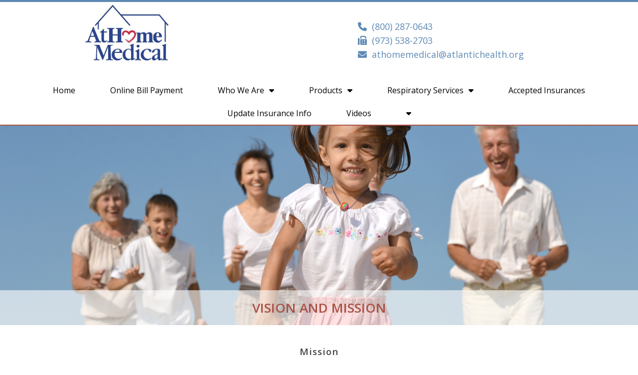

--- FILE ---
content_type: text/html; charset=utf-8
request_url: https://athomemedical.org/2016-11-09
body_size: 22321
content:
<link href="https://fonts.googleapis.com/css?family=Open+Sans:400,600|Yanone+Kaffeesatz:400,700" rel="stylesheet">







<!DOCTYPE html>
<html>
	<head>
    	<!-- Google Tag Manager -->
<script>(function(w,d,s,l,i){w[l]=w[l]||[];w[l].push({'gtm.start':
new Date().getTime(),event:'gtm.js'});var f=d.getElementsByTagName(s)[0],
j=d.createElement(s),dl=l!='dataLayer'?'&l='+l:'';j.async=true;j.src=
'https://www.googletagmanager.com/gtm.js?id='+i+dl;f.parentNode.insertBefore(j,f);
})(window,document,'script','dataLayer','GTM-M7KBKPX');</script>
<!-- End Google Tag Manager -->

<!-- Google tag (gtag.js) -->
<script async src="https://www.googletagmanager.com/gtag/js?id=G-QRYYBTK7HG"></script>
<script>
  window.dataLayer = window.dataLayer || [];
  function gtag(){dataLayer.push(arguments);}
  gtag('js', new Date());
  gtag('config', 'G-QRYYBTK7HG');
</script>

    	    	<title>Vision and Mission | At Home Medical</title>
        <meta name="title" content="Vision and Mission | At Home Medical" />
        <meta http-equiv="Content-Type" content="text/html; charset=utf-8" />
		        <meta name="generator" content="EggZack RE v.2.1">
        <meta http-equiv="Content-Type" content="text/html; charset=UTF-8" />
        <meta name="viewport" content="width=device-width, initial-scale=1.0, minimum-scale=1.0">
        			                <link rel="shortcut icon" href="/favicon.ico" />
                            <!-- link rel="stylesheet" type="text/css" href="/assets/fontawesome/css/font-awesome.min.css" / -->
        <link rel="stylesheet" type="text/css" href="/assets/fontawesome-free-6.5.2-web/css/all.min.css" />
        <!-- link rel="stylesheet" type="text/css" href="/assets/css/lib/zocial.css" / -->
        <link rel="stylesheet" type="text/css" href="/assets/css/lib/socicon.css" />
        <link rel="stylesheet" type="text/css" href="/assets/css/lib/foundation-icons.css" />
                                	<link rel="stylesheet" type="text/css" href="//fonts.googleapis.com/css?family=Roboto:100,300,400,500,700,900|Montserrat:100,300,400,500,700" />
                                <link rel="stylesheet" type="text/css" href="/assets/css/lib/css.php?actions=all&colors=eaeaea,515b60,f8e85e,f6f6f6&font1=Roboto&font2=Arial&blueprint=5&style=flat" />
        <link rel="sitemap" type="application/xml" title="Sitemap" href="/sitemap.xml?h=at-home-medical" />
        			<script type="text/javascript" src="/assets/jquery/jquery-1.11.2.min.js"></script>
		        
        
			<meta property="og:title" content="Vision and Mission" />
			<meta property="og:type" content="article" />
			<meta property="og:url" content="http://athomemedical.org/2016-11-09" />
			<meta property="og:description" content="Mission
Designing and delivering quality, innovative and personalized care to build healthier communities and improve the lives of patients, consumers and caregivers.
&nbsp;
Vision
To be New Jersey's premier provider of home respiratory services and medical equipment needs.&nbsp;&nbsp;
&nbsp;
..." />
			<meta property="og:image" content="/uploads/at-home-medical/20161024-CUUMhPDSGX-m.jpg" />
			<link rel="image_src" href="/uploads/at-home-medical/20161024-CUUMhPDSGX-m.jpg" />
			                	<link rel="stylesheet" type="text/css" media="screen" href="/css/at-home-medical/css.css?v=1769999593" />
</head>
<!-- 
Blueprint ID: 28012 
SubID: at-home-medical 
CurActPag: home/article2 
InitialAction: 2016-11-09 
Clean Initial action: 2016_11_09 
-->
    <body class="body body_2016-11-09 ">
    <!-- Google Tag Manager (noscript) -->
<noscript><iframe src="https://www.googletagmanager.com/ns.html?id=GTM-M7KBKPX"
height="0" width="0" style="display:none;visibility:hidden"></iframe></noscript>
<!-- End Google Tag Manager (noscript) -->
	    <a id="top"></a>
		
        	            		    
    <div id="widgetHeader" class="container_fluid widgetHeader">
        <div class="container container_inner">       
            <header class="header row">
                <section class="logo col-7-12">
                    						
                    <a href="/"><img src="/uploads/at-home-medical/20161024-CUUMhPDSGX-m.jpg" title="At Home Medical" /></a>
                </section>                    
                <section class="header_contact col-5-12"> 
                    <!--<h3 class="headerText">Miracles Happen...<br />At Home</h3>-->
                    
                                            <div class="header_phone">
                            <i class="fa fa-phone"></i>(800) 287-0643                                
                        </div>
                        <div class="header_phone">
                            <i class="fa fa-fax"></i>(973) 538-2703                                
                        </div>
                        <div class="header_email">
                            <i class="fa fa-envelope"></i><a href="mailto:athomemedical@atlantichealth.org">athomemedical@atlantichealth.org</a>
                        </div>
                                        
                </section>
            </header>
        </div>         
    </div>
		    <div id="widgetNavbar" class="container_fluid widgetNavbar">
	<div class="container container_inner">
   		<nav class="row navbar">
            <div class="nav_min">
            	                <a><i class="fa fa-bars"></i></a>
                <div class="clear"></div>
            </div>
<ul class="topnav"><li class="topnav_li " id="nav_li_19908"><a title="Home" class="nav_a" href="/home">Home</a><ul class="subnav">
</ul></li><li class="topnav_li " id="nav_li_25930"><a target="_blank" title="Online Bill Payment" class="nav_a" href="/external-5454">Online Bill Payment</a><ul class="subnav">
</ul></li><li class="topnav_li " id="nav_li_19950"><a class="nav_a" href="/who-we-are">Who We Are<i class="fa fa-caret-down"></i></a><ul class="subnav">
    <li class="" id="subnav_li_20543">
        <a class="subnav_a" title="Vision and Mission" href="/vision-and-mission">Vision and Mission</a>    </li>
    <li class="" id="subnav_li_19953">
        <a class="subnav_a" title="Testimonials" href="/testimonials2">Testimonials</a>    </li>
</ul></li><li class="topnav_li " id="nav_li_20364"><a class="nav_a" href="/products2">Products<i class="fa fa-caret-down"></i></a><ul class="subnav">
    <li class="" id="subnav_li_20355">
        <a class="subnav_a" title="Enteral Therapy" href="/enteral-therapy">Enteral Therapy</a>    </li>
    <li class="" id="subnav_li_20346">
        <a class="subnav_a" title="Sleep Therapy" href="/sleep-therapy">Sleep Therapy</a>    </li>
    <li class="" id="subnav_li_20356">
        <a class="subnav_a" title="Hospital Beds" href="/hospital-beds">Hospital Beds</a>    </li>
    <li class="" id="subnav_li_20357">
        <a class="subnav_a" title="Support Surfaces" href="/support-surfaces2">Support Surfaces</a>    </li>
    <li class="" id="subnav_li_20358">
        <a class="subnav_a" title="Wheelchairs" href="/wheelchairs">Wheelchairs</a>    </li>
    <li class="" id="subnav_li_20362">
        <a class="subnav_a" title="DME (Durable Medical Equipment)" href="/dme--durable-medical-equipment-">DME (Durable Medical Equipment)</a>    </li>
</ul></li><li class="topnav_li " id="nav_li_19923"><a class="nav_a" href="/respiratory-services">Respiratory Services<i class="fa fa-caret-down"></i></a><ul class="subnav">
    <li class="" id="subnav_li_20347">
        <a class="subnav_a" title="Oxygen Therapy" href="/oxygen-therapy">Oxygen Therapy</a>    </li>
    <li class="" id="subnav_li_20348">
        <a class="subnav_a" title="Ventilator Care" href="/ventilator-care">Ventilator Care</a>    </li>
    <li class="" id="subnav_li_20349">
        <a class="subnav_a" title="Hi-Tech Respiratory Care" href="/hi-tech-respiratory-care">Hi-Tech Respiratory Care</a>    </li>
</ul></li><li class="topnav_li " id="nav_li_20418"><a title="Accepted Insurances" class="nav_a" href="/accepted-insurances2">Accepted Insurances</a><ul class="subnav">
</ul></li><li class="topnav_li " id="nav_li_25595"><a target="_blank" title="Update Insurance Info" class="nav_a" href="/external-9579">Update Insurance Info</a><ul class="subnav">
</ul></li><li class="topnav_li " id="nav_li_23279"><a title="Videos" class="nav_a" href="/videoarchive">Videos</a><ul class="subnav">
</ul></li><li class="topnav_li cursor_pointer"><a class="topnavext_a"><i class="fa fa-caret-down"></i></a><ul class="subnavext"><li class="" id="nav_li_19936"><a href="/download-forms---brochures">Download Forms & Brochures</a></li><li class="" id="nav_li_20363"><a href="/myresources">Resources</a></li><li class="" id="subnav_li_19941"><a href="/online-user-manuals">Online User Manuals</a></li><li class="" id="subnav_li_19937"><a href="/frequently-asked-questions">Frequently Asked Questions</a></li><li class="" id="subnav_li_20479"><a href="/resmed-manuals">Resmed Manuals</a></li><li class="" id="subnav_li_20480"><a href="/philips-respironics-manuals">Philips Respironics Manuals</a></li><li class="" id="subnav_li_19944"><a href="/safety-tips---helpful-hints">Safety Tips & Helpful Hints</a></li><li class="" id="subnav_li_19934"><a href="/patient-resources-center">Patient Resources Center</a></li><li class="" id="subnav_li_20234"><a target="_blank" href="/external-3966">Patient Rights</a></li><li class="" id="subnav_li_19946"><a href="/accepted-insurances">Accepted Insurances</a></li><li class="" id="subnav_li_19949"><a href="/qualifying-for-equpment">Qualifying For Equpment</a></li><li class="" id="subnav_li_19945"><a href="/healthcare-professionals">Healthcare Professionals</a></li><li class="" id="subnav_li_19918"><a href="/contact">Contact Us</a></li><li class="" id="subnav_li_23280"><a href="/video-resources">Video Resources</a></li></ul></li></ul>
		</nav>
	</div>
</div>
<script>
$(document).ready(function(){
    var b= $(".article_description_editable").height();
    $(".sidenav").css("height",b);
    var c= $(".sidenav td").height();
    $(".sidenav").css("min-height",c);
});
</script>
                <!-- article_bizorg_id = 28012 --><div id="widgetArticle2Success" class="container_fluid widgetArticle2Success">
    <div class="container container_inner">
        <section id="article_title_2016-11-09" class="row article_title">
        	            <h1 class="col-9-12">Vision and Mission</h1>
                                </section>
                    
        <article class="article row">
        	            <div class="article_meta row">                
                <div class="date col-5-12">
                	<span class="article_meta_trigger cursor_pointer">Published: Nov 9, 2016<i class="fa fa-caret-down"></i></span>
                </div>
                <div class="share col-7-12">
Share:&nbsp;&nbsp;
<a target="_blank" rel="external" href="//facebook.com/sharer/sharer.php?u=http://athomemedical.org/2016-11-09&title=Vision+and+Mission" class="fab fa-facebook"></a>
<a target="_blank" rel="external" href="//twitter.com/home?status=http://athomemedical.org/2016-11-09" class="fab fa-x-twitter"></a>
<a target="_blank" rel="external" href="//linkedin.com/shareArticle?mini=true&url=http://athomemedical.org/2016-11-09" class="fab fa-linkedin"></a>
<a target="_blank" rel="external" href="//digg.com/submit?url=http://athomemedical.org/2016-11-09" class="fab fa-digg"></a>
<a target="_blank" rel="external" href="//reddit.com/submit?url=http://athomemedical.org/2016-11-09" class="fab fa-reddit"></a><a target="_blank" rel="external" href="mailto:?subject=Vision and Mission&body=Checkout this great article: Vision and Mission http://athomemedical.org/2016-11-09" class="fa fa-envelope"></a>
                    <!-- <i class="fa fa-comment"><span></span></i> -->
                </div>                
            </div>
                        <div class="article_meta_more">
                <span>Last modified: Apr 15, 2022</span>
                                            </div>	        
			                
            <div id="article_description_2016-11-09" class="article_description">
                                
                		  
 				                                 
                <!---->
				                <div class="article_description_editable "><br class="ez_am_space">
                	                                         
                    <p style="text-align: center;"><span style="font-size: 14pt;"><strong>Mission</strong></span></p>
<p style="text-align: center;"><span style="font-size: 12pt;">Designing and delivering quality, innovative and personalized care to build healthier communities and improve the lives of patients, consumers and caregivers.</span></p>
<p style="text-align: center;">&nbsp;</p>
<p style="text-align: center;"><span style="font-size: 14pt;"><strong>Vision</strong></span></p>
<p style="text-align: center;"><span style="font-size: 12pt;">To be New Jersey's premier provider of home respiratory services and medical equipment needs.&nbsp;&nbsp;</span></p>
<p>&nbsp;</p>
<p style="text-align: center;"><span style="font-size: 14pt;"><em><strong>Miracles Happen...AtHome&nbsp;</strong></em></span></p>                                       
                                        
                </div>
                            </div>
        </article>
        <div class="clear"></div>    
    </div>
    
</div>


<script>
	$( document ).ready(function() {
		$(".article_meta_trigger").click(function(){
			$(".article_meta_more").toggle();
		});
	});
</script>        		            <div id="custom_prefooter" class="custom_prefooter">
        <div class="container container_inner">
            <table class="prefooter">
                <tr>
                    <td>
                        <a href="https://secure.arallegiance.com/CollectPayLive/Public/Home/PatientLogin?A=%3b%C3%B7%C2%B3" target="_blank">
                            <div class="btn">
                                Online Payment
                            </div>
                        </a>
                    </td>
                    
                    <td>
                        <a href="/service-area-map">
                            <div class="btn">
                                Service Area Map
                            </div>
                        </a>
                    </td>
                    
                    <td>
                        <a href="/accepted-insurances">
                            <div class="btn">
                                Accepted Insurance
                            </div>
                        </a>
                    </td>
                    <td>
                        <a href="/employment-opportunities">
                            <div class="btn">
                                Employment Opportunities
                            </div>
                        </a>
                    </td>
                </tr>
            </table>
        </div>
        <div class="container container_inner">
            <div class="jointComm">
                <img src="/css/at-home-medical/images/07_goldseal.png" />
                <br>
                Proudly Accredited by The Joint Commission
            </div>
        </div>
    </div>

        <div id="widgetFooter" class="container_fluid widgetFooter">
    <a href="#top" class="top-link"><i class="fa fa-angle-double-up"></i></a>
        <div class="container container_inner">
            <footer class="row">							
                			
                                                                    <div class="col-4-12 left">
                            <h4>Contact</h4>							
                            <table class="footer_mapmarker">
                                <tr>
                                    <td><i class="fa fa-map-marker"></i></td>
                                    <td>200 The American Rd, Morris Plains, NJ 07950</td>
                                </tr>
                            </table>
                            <table class="footer_phone"><tr><td><i class="fa fa-phone"></i></td><td>(800) 287-0643</td></tr></table>
                            <table class="footer_fax"><tr><td><i class="fa fa-fax"></i></td><td>(973) 538-2703</td></tr></table>
                            <table class="footer_email"><tr><td><i class="fa fa-at"></i></td><td><a href="mailto:athomemedical@atlantichealth.org">athomemedical@atlantichealth.org</a></td></tr></table>
                                                            <table class="footer_directions"><tr><td><i class="fa fa-compass"></i></td><td><a target="_blank" href="http://maps.google.com/maps?daddr=200+The+American+Rd,+Morris+Plains,+NJ+07950">Directions</a></td></tr></table>
                                                    </div>
                        <div class="col-4-12 footer_map_section center">
                            <h4>Map</h4>
                            <address>                            
                                <a href="http://maps.google.com/maps?daddr=200+The+American+Rd,+Morris+Plains,+NJ+07950&key=AIzaSyAJPMVZDeK87yz0VPAWs6VtjFqLsIUt2VY" 
                                title="At Home Medical Map" target="_blank">
                                    <img src="/css/at-home-medical/map.jpg" class="footer_map" alt="At Home Medical Map" />
                                </a>
                            </address>
                        </div>
                                        <div class="col-4-12 footer_links right">
                        <h4>Links</h4>
                        <ul>
                                                            <li>
                                    <a href="/home">Home</a>                                            
                                </li>
                                                            <li>
                                    <a target="_blank" href="/external-5454">Online Bill Payment</a>                                            
                                </li>
                                                            <li>
                                    <a href="/who-we-are">Who We Are</a>                                            
                                </li>
                                                            <li>
                                    <a href="/products2">Products</a>                                            
                                </li>
                                                            <li>
                                    <a href="/respiratory-services">Respiratory Services</a>                                            
                                </li>
                                                            <li>
                                    <a href="/accepted-insurances2">Accepted Insurances</a>                                            
                                </li>
                                                            <li>
                                    <a target="_blank" href="/external-9579">Update Insurance Info</a>                                            
                                </li>
                                                            <li>
                                    <a href="/videoarchive">Videos</a>                                            
                                </li>
                                                            <li>
                                    <a href="/download-forms---brochures">Download Forms & Brochures</a>                                            
                                </li>
                                                            <li>
                                    <a href="/myresources">Resources</a>                                            
                                </li>
                                                           
                        </ul>					
                    </div>
                <!--
                    <div class="col-3-12 footer_network">					
                        <h4>Network</h4>
                        <div class="footer_social">
                            <a target="_blank" href="https://www.facebook.com/eggzack"><span class="fa-stack fa-lg"><i class="fa fa-circle fa-stack-2x"></i><i class="fab fa-facebook fa-stack-1x fa-inverse"></i></span></a><a target="_blank" href="https://twitter.com/eggzack"><span class="fa-stack fa-lg"><i class="fa fa-circle fa-stack-2x"></i><i class="fab fa-x-twitter fa-stack-1x fa-inverse"></i></span></a>                        </div>
                    </div>  
                -->
                			
                            </footer>
        </div>
    </div>

    	    <div id="widgetCopyright" class="container_fluid widgetCopyright">
        <div class="container container_inner">
            <small class="row">
                &copy; At Home Medical 2026 - powered by <a href="//eggzack.com/" target="_blank" title="More Local Sales. Guaranteed!">EggZack</a>
            </small>
        </div>
    </div>
                        <script>
			$(document).ready(function(){
				$('.nav_min').click(function(){
					$('.topnav').toggle();
				});
				$('.at_q1').click(function(){
					$('.admin_bar').toggle();
					$('.at_q1').toggleClass('adminbar_down adminbar_up');
				});
			});
								</script>		
        <script src="/assets/jquery/jquery.scroll.min.js"></script>
	<script type="text/javascript">
	var gaJsHost = (("https:" == document.location.protocol) ? "https://ssl." : "http://www.");
	document.write(unescape("%3Cscript src='" + gaJsHost + "google-analytics.com/ga.js' type='text/javascript'%3E%3C/script%3E"));
</script>
<script type="text/javascript">
	try {
	var pageTracker = _gat._getTracker("UA-34551492-1");
	pageTracker._trackPageview();
	} catch(err) {}
</script>
	    </body>
</html>


--- FILE ---
content_type: text/css
request_url: https://athomemedical.org/assets/css/lib/css.php?actions=all&colors=eaeaea,515b60,f8e85e,f6f6f6&font1=Roboto&font2=Arial&blueprint=5&style=flat
body_size: 60512
content:
/* Reset */ 
html,body,div,span,applet,object,iframe,h1,h2,h3,h4,h5,h6,p,blockquote,pre,a,abbr,acronym,address,big,cite,code,del,dfn,em,font,img,ins,kbd,q,s,samp,small,strike,strong,sub,sup,tt,var,b,u,i,center,dl,dt,dd,ol,ul,li,fieldset,form,label,legend{margin:0;padding:0;border:0;outline:0;font-size:100%;vertical-align:baseline;background:transparent;}
body{line-height:1;}
*,*:after,*:before{box-sizing:border-box;-o-box-sizing:border-box;-ms-box-sizing:border-box;-moz-box-sizing:border-box;-khtml-box-sizing:border-box;-webkit-box-sizing:border-box;}
blockquote,q{quotes:none;}
blockquote:before,blockquote:after,q:before,q:after{content:'';content:none;}
:focus{outline:0;}
ins{text-decoration:none;}
del{text-decoration:line-through;}
table{border-collapse:collapse;border-spacing:0;}
div{display:block;}
p{padding-bottom:10px;}
ul{margin-left:20px;}
small{font-size:12px;}
input,textarea,select,button,label{margin:0;line-height:normal;font-family:inherit;font-size:100%;box-sizing:border-box;-o-box-sizing:border-box;-ms-box-sizing:border-box;-moz-box-sizing:border-box;-khtml-box-sizing:border-box;-webkit-box-sizing:border-box;}
::-moz-focus-inner{padding:0 !important;border:0 !important}
img{max-width:100%;height:auto;}
ul[class*='bx']{margin-left:0;}
html,body{height:auto;}

/* HTML5 */
header,section,footer,aside,nav,article,figure,abbr{display:block;margin:0px;border:0px;}

/* Clear */
.clear{clear:both !important;}
.clearfix:after{visibility:hidden;display:block;font-size:0;content:" "; clear:both;height:0;}
* html .clearfix{zoom:1;}
*:first-child+html .clearfix{zoom:1;}

/* Grid */
.container_fluid{display:block;width:100%;margin:0 auto;}
.container_xl{display:block;width:100%;max-width:1378px;margin:0 auto;}
.container{display:block;width:100%;max-width:1180px;margin:0 auto;}
.container_m{display:block;width:100%;max-width:960px;margin:0 auto;}
.container_s{display:block;width:100%;max-width:750px;margin:0 auto;}
.row{display:block;clear:both;}
.row:before,.row:after{content:'';display:block;clear:both;}

/* Cols */
[class*='col-']{padding-right:0;float:left;}
[class*='col-']:last-of-type{padding-right:0;}
.col-1-12{width:8.3333%;}
.col-2-12{width:16.6667%;}
.col-3-12{width:25%;}
.col-4-12{width:33.3333%;}
.col-5-12{width:41.6667%;}
.col-6-12{width:50%;}
.col-7-12{width:58.3333%;}
.col-8-12{width:66.6667%;}
.col-9-12{width:75%;}
.col-10-12{width:83.3333%;}
.col-11-12{width:91.6667%;}
.col-12-12{width:100%;}


/* Breaking Point */
@media only screen and (max-width:959px){
[class*='col-']{float:none;}
.col-1-12{width:100%;}
.col-2-12{width:100%;}
.col-3-12{width:100%;}
.col-4-12{width:100%;}
.col-5-12{width:100%;}
.col-6-12{width:100%;}
.col-7-12{width:100%;}
.col-8-12{width:100%;}
.col-9-12{width:100%;}
.col-10-12{width:100%;}
.col-11-12{width:100%;}
.col-12-12{width:100%;}
}

/* Fonts */
body{font-family:'Arial';}

/* H1 - H6 (hs) */
h6{font:16px/20px 'Roboto';font-weight:normal;display:block;}
h5{font:18px/22px 'Roboto';font-weight:normal;display:block;}
h4{font:20px/24px 'Roboto';font-weight:normal;display:block;}
h3{font:22px/26px 'Roboto';font-weight:normal;display:block;}
h2{font:24px/28px 'Roboto';font-weight:normal;display:block;}
h1{font:26px/30px 'Roboto';font-weight:normal;display:block;}

/* Text defaults */
.left{text-align:left;}
.right{text-align:right;}
.center{text-align:center;}
.justify{text-align:justify;}
.underline{text-decoration:underline;}
.no_underline{text-decoration:none;}
.uppercase{text-transform:uppercase;}
.lowercase{text-transform:lowercase;}
.capitalize{text-transform:capitalize;}
.size11{font-size:11px;}
.size12{font-size:12px;}
.size13{font-size:13px;}
.size14{font-size:14px;}
.size15{font-size:15px;}
.size16{font-size:16px;}
.size17{font-size:17px;}
.size18{font-size:18px;}
.size19{font-size:19px;}
.size20{font-size:20px;}
.size21{font-size:21px;}
.size22{font-size:22px;}
.size23{font-size:23px;}
.size24{font-size:24px;}
.size25{font-size:25px;}
.size26{font-size:26px;}
.size27{font-size:27px;}
.size28{font-size:28px;}
.size29{font-size:29px;}
.size30{font-size:30px;}
.size31{font-size:31px;}
.size32{font-size:32px;}
.italic{font-style:italic;}
.bold{font-weight:bold;}
.weight100{font-weight:100px;}
.weight200{font-weight:200px;}
.weight300{font-weight:300px;}
.weight400{font-weight:400px;}
.weight500{font-weight:500px;}
.weight600{font-weight:600px;}
.weight700{font-weight:700px;}
.weight800{font-weight:800px;}
.weight900{font-weight:900px;}

/* Background & Color defaults */
.bg_0{background:#eaeaea;}
.color_0{color:#eaeaea;}
.border_0{border-color:#eaeaea;}
.bg_contrast_0{background:#eaeaea;color:#000000;}
.color_contrast_0{color:#eaeaea;background:#000000;}
.bg_0_rgba25{background:rgba(234,234,234,0.25);}
.bg_0_rgba50{background:rgba(234,234,234,0.50);}
.bg_0_rgba75{background:rgba(234,234,234,0.75);}
.bg_1{background:#515b60;}
.color_1{color:#515b60;}
.border_1{border-color:#515b60;}
.bg_contrast_1{background:#515b60;color:#ffffff;}
.color_contrast_1{color:#515b60;background:#ffffff;}
.bg_1_rgba25{background:rgba(81,91,96,0.25);}
.bg_1_rgba50{background:rgba(81,91,96,0.50);}
.bg_1_rgba75{background:rgba(81,91,96,0.75);}
.bg_2{background:#f8e85e;}
.color_2{color:#f8e85e;}
.border_2{border-color:#f8e85e;}
.bg_contrast_2{background:#f8e85e;color:#000000;}
.color_contrast_2{color:#f8e85e;background:#000000;}
.bg_2_rgba25{background:rgba(248,232,94,0.25);}
.bg_2_rgba50{background:rgba(248,232,94,0.50);}
.bg_2_rgba75{background:rgba(248,232,94,0.75);}
.bg_3{background:#f6f6f6;}
.color_3{color:#f6f6f6;}
.border_3{border-color:#f6f6f6;}
.bg_contrast_3{background:#f6f6f6;color:#000000;}
.color_contrast_3{color:#f6f6f6;background:#000000;}
.bg_3_rgba25{background:rgba(246,246,246,0.25);}
.bg_3_rgba50{background:rgba(246,246,246,0.50);}
.bg_3_rgba75{background:rgba(246,246,246,0.75);}
.bg1{background:#515b60;}
.color1{color:#515b60;}
.bg_contrast1{background:#ffffff;}
.color_contrast1{color:#ffffff;}
.bg2{background:#f8e85e;}
.color2{color:#f8e85e;}
.bg_contrast2{background:#000000;}
.color_contrast2{color:#000000;}
.bg3{background:#f6f6f6;}
.color3{color:#f6f6f6;}
.bg_contrast3{background:#000000;}
.color_contrast3{color:#000000;}

/* List styles */
.list-none{list-style-type:none;}
.list-circle;{list-style-type:circle;;}
.list-square{list-style-type:square;}
.list-disc{list-style-type:disc;}
.list-decimal{list-style-type:decimal;}

/* Margins */
.margin0{margin:0px;}
.margin1{margin:1px;}
.margin2{margin:2px;}
.margin3{margin:3px;}
.margin4{margin:4px;}
.margin5{margin:5px;}
.margin6{margin:6px;}
.margin7{margin:7px;}
.margin8{margin:8px;}
.margin9{margin:9px;}
.margin10{margin:10px;}
.margin15{margin:15px;}
.margin20{margin:20px;}
.margin25{margin:25px;}
.margin30{margin:30px;}
.margin35{margin:35px;}
.margin40{margin:40px;}
.margin45{margin:45px;}
.margin50{margin:50px;}
.margin_top0{margin-top:0px;}
.margin_top1{margin-top:1px;}
.margin_top2{margin-top:2px;}
.margin_top3{margin-top:3px;}
.margin_top4{margin-top:4px;}
.margin_top5{margin-top:5px;}
.margin_top6{margin-top:6px;}
.margin_top7{margin-top:7px;}
.margin_top8{margin-top:8px;}
.margin_top9{margin-top:9px;}
.margin_top10{margin-top:10px;}
.margin_top15{margin-top:15px;}
.margin_top20{margin-top:20px;}
.margin_top25{margin-top:25px;}
.margin_top30{margin-top:30px;}
.margin_top35{margin-top:35px;}
.margin_top40{margin-top:40px;}
.margin_top45{margin-top:45px;}
.margin_top50{margin-top:50px;}
.margin_right0{margin-right:0px;}
.margin_right1{margin-right:1px;}
.margin_right2{margin-right:2px;}
.margin_right3{margin-right:3px;}
.margin_right4{margin-right:4px;}
.margin_right5{margin-right:5px;}
.margin_right6{margin-right:6px;}
.margin_right7{margin-right:7px;}
.margin_right8{margin-right:8px;}
.margin_right9{margin-right:9px;}
.margin_right10{margin-right:10px;}
.margin_right15{margin-right:15px;}
.margin_right20{margin-right:20px;}
.margin_right25{margin-right:25px;}
.margin_right30{margin-right:30px;}
.margin_right35{margin-right:35px;}
.margin_right40{margin-right:40px;}
.margin_right45{margin-right:45px;}
.margin_right50{margin-right:50px;}
.margin_bottom0{margin-bottom:0px;}
.margin_bottom1{margin-bottom:1px;}
.margin_bottom2{margin-bottom:2px;}
.margin_bottom3{margin-bottom:3px;}
.margin_bottom4{margin-bottom:4px;}
.margin_bottom5{margin-bottom:5px;}
.margin_bottom6{margin-bottom:6px;}
.margin_bottom7{margin-bottom:7px;}
.margin_bottom8{margin-bottom:8px;}
.margin_bottom9{margin-bottom:9px;}
.margin_bottom10{margin-bottom:10px;}
.margin_bottom15{margin-bottom:15px;}
.margin_bottom20{margin-bottom:20px;}
.margin_bottom25{margin-bottom:25px;}
.margin_bottom30{margin-bottom:30px;}
.margin_bottom35{margin-bottom:35px;}
.margin_bottom40{margin-bottom:40px;}
.margin_bottom45{margin-bottom:45px;}
.margin_bottom50{margin-bottom:50px;}
.margin_left0{margin-left:0px;}
.margin_left1{margin-left:1px;}
.margin_left2{margin-left:2px;}
.margin_left3{margin-left:3px;}
.margin_left4{margin-left:4px;}
.margin_left5{margin-left:5px;}
.margin_left6{margin-left:6px;}
.margin_left7{margin-left:7px;}
.margin_left8{margin-left:8px;}
.margin_left9{margin-left:9px;}
.margin_left10{margin-left:10px;}
.margin_left15{margin-left:15px;}
.margin_left20{margin-left:20px;}
.margin_left25{margin-left:25px;}
.margin_left30{margin-left:30px;}
.margin_left35{margin-left:35px;}
.margin_left40{margin-left:40px;}
.margin_left45{margin-left:45px;}
.margin_left50{margin-left:50px;}
.margin0_auto{margin:0 auto;}
.margin_auto;{margin:auto;}

/* Paddings */
.padding0{padding:0px;}
.padding1{padding:1px;}
.padding2{padding:2px;}
.padding3{padding:3px;}
.padding4{padding:4px;}
.padding5{padding:5px;}
.padding6{padding:6px;}
.padding7{padding:7px;}
.padding8{padding:8px;}
.padding9{padding:9px;}
.padding10{padding:10px;}
.padding15{padding:15px;}
.padding20{padding:20px;}
.padding25{padding:25px;}
.padding30{padding:30px;}
.padding35{padding:35px;}
.padding40{padding:40px;}
.padding45{padding:45px;}
.padding50{padding:50px;}
.padding_top0{padding-top:0px;}
.padding_top1{padding-top:1px;}
.padding_top2{padding-top:2px;}
.padding_top3{padding-top:3px;}
.padding_top4{padding-top:4px;}
.padding_top5{padding-top:5px;}
.padding_top6{padding-top:6px;}
.padding_top7{padding-top:7px;}
.padding_top8{padding-top:8px;}
.padding_top9{padding-top:9px;}
.padding_top10{padding-top:10px;}
.padding_top15{padding-top:15px;}
.padding_top20{padding-top:20px;}
.padding_top25{padding-top:25px;}
.padding_top30{padding-top:30px;}
.padding_top35{padding-top:35px;}
.padding_top40{padding-top:40px;}
.padding_top45{padding-top:45px;}
.padding_top50{padding-top:50px;}
.padding_right0{padding-right:0px;}
.padding_right1{padding-right:1px;}
.padding_right2{padding-right:2px;}
.padding_right3{padding-right:3px;}
.padding_right4{padding-right:4px;}
.padding_right5{padding-right:5px;}
.padding_right6{padding-right:6px;}
.padding_right7{padding-right:7px;}
.padding_right8{padding-right:8px;}
.padding_right9{padding-right:9px;}
.padding_right10{padding-right:10px;}
.padding_right15{padding-right:15px;}
.padding_right20{padding-right:20px;}
.padding_right25{padding-right:25px;}
.padding_right30{padding-right:30px;}
.padding_right35{padding-right:35px;}
.padding_right40{padding-right:40px;}
.padding_right45{padding-right:45px;}
.padding_right50{padding-right:50px;}
.padding_bottom0{padding-bottom:0px;}
.padding_bottom1{padding-bottom:1px;}
.padding_bottom2{padding-bottom:2px;}
.padding_bottom3{padding-bottom:3px;}
.padding_bottom4{padding-bottom:4px;}
.padding_bottom5{padding-bottom:5px;}
.padding_bottom6{padding-bottom:6px;}
.padding_bottom7{padding-bottom:7px;}
.padding_bottom8{padding-bottom:8px;}
.padding_bottom9{padding-bottom:9px;}
.padding_bottom10{padding-bottom:10px;}
.padding_bottom15{padding-bottom:15px;}
.padding_bottom20{padding-bottom:20px;}
.padding_bottom25{padding-bottom:25px;}
.padding_bottom30{padding-bottom:30px;}
.padding_bottom35{padding-bottom:35px;}
.padding_bottom40{padding-bottom:40px;}
.padding_bottom45{padding-bottom:45px;}
.padding_bottom50{padding-bottom:50px;}
.padding_left0{padding-left:0px;}
.padding_left1{padding-left:1px;}
.padding_left2{padding-left:2px;}
.padding_left3{padding-left:3px;}
.padding_left4{padding-left:4px;}
.padding_left5{padding-left:5px;}
.padding_left6{padding-left:6px;}
.padding_left7{padding-left:7px;}
.padding_left8{padding-left:8px;}
.padding_left9{padding-left:9px;}
.padding_left10{padding-left:10px;}
.padding_left15{padding-left:15px;}
.padding_left20{padding-left:20px;}
.padding_left25{padding-left:25px;}
.padding_left30{padding-left:30px;}
.padding_left35{padding-left:35px;}
.padding_left40{padding-left:40px;}
.padding_left45{padding-left:45px;}
.padding_left50{padding-left:50px;}

/* Borders */
.border_none{border-style:none;}
.border_top_none{border-top-style:none;}
.border_right_none{border-right-style:none;}
.border_bottom_none{border-bottom-style:none;}
.border_left_none{border-left-style:none;}
.border_dotted{border-style:dotted;}
.border_top_dotted{border-top-style:dotted;}
.border_right_dotted{border-right-style:dotted;}
.border_bottom_dotted{border-bottom-style:dotted;}
.border_left_dotted{border-left-style:dotted;}
.border_dashed{border-style:dashed;}
.border_top_dashed{border-top-style:dashed;}
.border_right_dashed{border-right-style:dashed;}
.border_bottom_dashed{border-bottom-style:dashed;}
.border_left_dashed{border-left-style:dashed;}
.border_solid{border-style:solid;}
.border_top_solid{border-top-style:solid;}
.border_right_solid{border-right-style:solid;}
.border_bottom_solid{border-bottom-style:solid;}
.border_left_solid{border-left-style:solid;}
.border_double{border-style:double;}
.border_top_double{border-top-style:double;}
.border_right_double{border-right-style:double;}
.border_bottom_double{border-bottom-style:double;}
.border_left_double{border-left-style:double;}
.border_inset{border-style:inset;}
.border_top_inset{border-top-style:inset;}
.border_right_inset{border-right-style:inset;}
.border_bottom_inset{border-bottom-style:inset;}
.border_left_inset{border-left-style:inset;}
.border_outset{border-style:outset;}
.border_top_outset{border-top-style:outset;}
.border_right_outset{border-right-style:outset;}
.border_bottom_outset{border-bottom-style:outset;}
.border_left_outset{border-left-style:outset;}
.border_collapse{border-collapse:collapse;}
.border_separate{border-collapse:separate;}
.border_color1{border-color:#515b60;}
.border_color2{border-color:#f8e85e;}
.border_color3{border-color:#f6f6f6;}

/* Floats */
.float_left{float:left;}
.float_right{float:right;}
.float_center{float:center;}
.float_none{float:none;}

/* Background properties */
.bg_repeat_x{background-repeat:repeat-x;}
.bg_repeat_y{background-repeat:repeat-y;}
.bg_no_repeat{background-repeat:no-repeat;}
.bg_left_top{background-position:left top;}
.bg_left_bottom{background-position:left bottom;}
.bg_left_center{background-position:left center;}
.bg_right_top{background-position:right top;}
.bg_right_bottom{background-position:right bottom;}
.bg_right_center{background-position:right center;}
.bg_center_top{background-position:center top;}
.bg_center_bottom{background-position:center bottom;}
.bg_center_center{background-position:center center;}
.bg_50_50{background-position:50% 50%;}
.bg_25_75{background-position:25% 75%;}
.bg_scroll{background-attachment: scroll;}
.bg_fixed{background-attachment: fixed;}
.bg_padding_box{background-origin:padding-box;}
.bg_border_box{background-origin:border-box;}
.bg_content_box{background-origin:content-box;}
.bg_cover{background-size:cover;}
.bg_contain{background-size:contain;}

/* Column count */
.col_count2{column-count:2;-o-column-count:2;-ms-column-count:2;-moz-column-count:2;-khtml-column-count:2;-webkit-column-count:2;}
.col_count3{column-count:3;-o-column-count:3;-ms-column-count:3;-moz-column-count:3;-khtml-column-count:3;-webkit-column-count:3;}
.col_count4{column-count:4;-o-column-count:4;-ms-column-count:4;-moz-column-count:4;-khtml-column-count:4;-webkit-column-count:4;}
.col_count5{column-count:5;-o-column-count:5;-ms-column-count:5;-moz-column-count:5;-khtml-column-count:5;-webkit-column-count:5;}
.col_gap1{column-gap:1;-o-column-gap:1;-ms-column-gap:1;-moz-column-gap:1;-khtml-column-gap:1;-webkit-column-gap:1;}
.col_gap2{column-gap:2;-o-column-gap:2;-ms-column-gap:2;-moz-column-gap:2;-khtml-column-gap:2;-webkit-column-gap:2;}
.col_gap3{column-gap:3;-o-column-gap:3;-ms-column-gap:3;-moz-column-gap:3;-khtml-column-gap:3;-webkit-column-gap:3;}
.col_gap4{column-gap:4;-o-column-gap:4;-ms-column-gap:4;-moz-column-gap:4;-khtml-column-gap:4;-webkit-column-gap:4;}
.col_gap5{column-gap:5;-o-column-gap:5;-ms-column-gap:5;-moz-column-gap:5;-khtml-column-gap:5;-webkit-column-gap:5;}
.col_gap6{column-gap:6;-o-column-gap:6;-ms-column-gap:6;-moz-column-gap:6;-khtml-column-gap:6;-webkit-column-gap:6;}
.col_gap7{column-gap:7;-o-column-gap:7;-ms-column-gap:7;-moz-column-gap:7;-khtml-column-gap:7;-webkit-column-gap:7;}
.col_gap8{column-gap:8;-o-column-gap:8;-ms-column-gap:8;-moz-column-gap:8;-khtml-column-gap:8;-webkit-column-gap:8;}
.col_gap9{column-gap:9;-o-column-gap:9;-ms-column-gap:9;-moz-column-gap:9;-khtml-column-gap:9;-webkit-column-gap:9;}
.col_gap10{column-gap:10;-o-column-gap:10;-ms-column-gap:10;-moz-column-gap:10;-khtml-column-gap:10;-webkit-column-gap:10;}
.col_gap15{column-gap:15;-o-column-gap:15;-ms-column-gap:15;-moz-column-gap:15;-khtml-column-gap:15;-webkit-column-gap:15;}
.col_gap20{column-gap:20;-o-column-gap:20;-ms-column-gap:20;-moz-column-gap:20;-khtml-column-gap:20;-webkit-column-gap:20;}
.col_gap25{column-gap:25;-o-column-gap:25;-ms-column-gap:25;-moz-column-gap:25;-khtml-column-gap:25;-webkit-column-gap:25;}
.col_gap30{column-gap:30;-o-column-gap:30;-ms-column-gap:30;-moz-column-gap:30;-khtml-column-gap:30;-webkit-column-gap:30;}
.col_gap35{column-gap:35;-o-column-gap:35;-ms-column-gap:35;-moz-column-gap:35;-khtml-column-gap:35;-webkit-column-gap:35;}
.col_gap40{column-gap:40;-o-column-gap:40;-ms-column-gap:40;-moz-column-gap:40;-khtml-column-gap:40;-webkit-column-gap:40;}
.col_gap45{column-gap:45;-o-column-gap:45;-ms-column-gap:45;-moz-column-gap:45;-khtml-column-gap:45;-webkit-column-gap:45;}
.col_gap50{column-gap:50;-o-column-gap:50;-ms-column-gap:50;-moz-column-gap:50;-khtml-column-gap:50;-webkit-column-gap:50;}

/* Cursors */
.cursor_alias{cursor:alias;}
.cursor_all_scroll{cursor:all-scroll;}
.cursor_auto{cursor:auto;}
.cursor_cell{cursor:cell;}
.cursor_context_menu{cursor:context-menu;}
.cursor_col_resize{cursor:col-resize;}
.cursor_copy{cursor:copy;}
.cursor_crosshair{cursor:crosshair;}
.cursor_default{cursor:default;}
.cursor_e_resize{cursor:e-resize;}
.cursor_ew_resize{cursor:ew-resize;}
.cursor_grab{cursor:grab;}
.cursor_grabbing{cursor:grabbing;}
.cursor_help{cursor:help;}
.cursor_move{cursor:move;}
.cursor_n_resize{cursor:n-resize;}
.cursor_ne_resize{cursor:ne-resize;}
.cursor_nesw_resize{cursor:nesw-resize;}
.cursor_ns_resize{cursor:ns-resize;}
.cursor_nw_resize{cursor:nw-resize;}
.cursor_nwse_resize{cursor:nwse-resize;}
.cursor_no_drop{cursor:no-drop;}
.cursor_none{cursor:none;}
.cursor_not_allowed{cursor:not-allowed;}
.cursor_pointer{cursor:pointer;}
.cursor_progress{cursor:progress;}
.cursor_row_resize{cursor:row-resize;}
.cursor_s_resize{cursor:s-resize;}
.cursor_se_resize{cursor:se-resize;}
.cursor_sw_resize{cursor:sw-resize;}
.cursor_text{cursor:text;}
.cursor_vertical_text{cursor:vertical-text;}
.cursor_w_resize{cursor:w-resize;}
.cursor_wait{cursor:wait;}
.cursor_zoom_in{cursor:zoom-in;}
.cursor_zoom_out{cursor:zoom-out;}
.cursor_initial{cursor:initial;}

/* Display */
.inline{display:inline;}
.block{display:block;}
.inline_block{display:inline-block;}
.table{display:table;}
.inline_table{display:inline-table;}
.list_item{display:list-item;}
.table_cell{display:table-cell;}
.none{display:none;}

/* Width & Height */
.full_width{width:100%;}
.max_full_width{max-width:100%;}
.full_height{height:100%;}
.max_full_height{max-height:100%;}

/* Round corners */
.radius2{border-radius:2px;-o-border-radius:2px;-ms-border-radius:2px;-moz-border-radius:2px;-khtml-border-radius:2px;-webkit-border-radius:2px;}
.top_right_radius2{border-top-right-radius:2px;-o-border-top-right-radius:2px;-ms-border-top-right-radius:2px;-moz-border-top-right-radius:2px;-khtml-border-top-right-radius:2px;-webkit-border-top-right-radius:2px;}
.top_left_radius2{border-top-left-radius:2px;-o-border-top-left-radius:2px;-ms-border-top-left-radius:2px;-moz-border-top-left-radius:2px;-khtml-border-top-left-radius:2px;-webkit-border-top-left-radius:2px;}
.bottom_right_radius2{border-bottom-right-radius:2px;-o-border-bottom-right-radius:2px;-ms-border-bottom-right-radius:2px;-moz-border-bottom-right-radius:2px;-khtml-border-bottom-right-radius:2px;-webkit-border-bottom-right-radius:2px;}
.bottom_left_radius2{border-bottom-left-radius:2px;-o-border-bottom-left-radius:2px;-ms-border-bottom-left-radius:2px;-moz-border-bottom-left-radius:2px;-khtml-border-bottom-left-radius:2px;-webkit-border-bottom-left-radius:2px;}
.radius3{border-radius:3px;-o-border-radius:3px;-ms-border-radius:3px;-moz-border-radius:3px;-khtml-border-radius:3px;-webkit-border-radius:3px;}
.top_right_radius3{border-top-right-radius:3px;-o-border-top-right-radius:3px;-ms-border-top-right-radius:3px;-moz-border-top-right-radius:3px;-khtml-border-top-right-radius:3px;-webkit-border-top-right-radius:3px;}
.top_left_radius3{border-top-left-radius:3px;-o-border-top-left-radius:3px;-ms-border-top-left-radius:3px;-moz-border-top-left-radius:3px;-khtml-border-top-left-radius:3px;-webkit-border-top-left-radius:3px;}
.bottom_right_radius3{border-bottom-right-radius:3px;-o-border-bottom-right-radius:3px;-ms-border-bottom-right-radius:3px;-moz-border-bottom-right-radius:3px;-khtml-border-bottom-right-radius:3px;-webkit-border-bottom-right-radius:3px;}
.bottom_left_radius3{border-bottom-left-radius:3px;-o-border-bottom-left-radius:3px;-ms-border-bottom-left-radius:3px;-moz-border-bottom-left-radius:3px;-khtml-border-bottom-left-radius:3px;-webkit-border-bottom-left-radius:3px;}
.radius4{border-radius:4px;-o-border-radius:4px;-ms-border-radius:4px;-moz-border-radius:4px;-khtml-border-radius:4px;-webkit-border-radius:4px;}
.top_right_radius4{border-top-right-radius:4px;-o-border-top-right-radius:4px;-ms-border-top-right-radius:4px;-moz-border-top-right-radius:4px;-khtml-border-top-right-radius:4px;-webkit-border-top-right-radius:4px;}
.top_left_radius4{border-top-left-radius:4px;-o-border-top-left-radius:4px;-ms-border-top-left-radius:4px;-moz-border-top-left-radius:4px;-khtml-border-top-left-radius:4px;-webkit-border-top-left-radius:4px;}
.bottom_right_radius4{border-bottom-right-radius:4px;-o-border-bottom-right-radius:4px;-ms-border-bottom-right-radius:4px;-moz-border-bottom-right-radius:4px;-khtml-border-bottom-right-radius:4px;-webkit-border-bottom-right-radius:4px;}
.bottom_left_radius4{border-bottom-left-radius:4px;-o-border-bottom-left-radius:4px;-ms-border-bottom-left-radius:4px;-moz-border-bottom-left-radius:4px;-khtml-border-bottom-left-radius:4px;-webkit-border-bottom-left-radius:4px;}
.radius5{border-radius:5px;-o-border-radius:5px;-ms-border-radius:5px;-moz-border-radius:5px;-khtml-border-radius:5px;-webkit-border-radius:5px;}
.top_right_radius5{border-top-right-radius:5px;-o-border-top-right-radius:5px;-ms-border-top-right-radius:5px;-moz-border-top-right-radius:5px;-khtml-border-top-right-radius:5px;-webkit-border-top-right-radius:5px;}
.top_left_radius5{border-top-left-radius:5px;-o-border-top-left-radius:5px;-ms-border-top-left-radius:5px;-moz-border-top-left-radius:5px;-khtml-border-top-left-radius:5px;-webkit-border-top-left-radius:5px;}
.bottom_right_radius5{border-bottom-right-radius:5px;-o-border-bottom-right-radius:5px;-ms-border-bottom-right-radius:5px;-moz-border-bottom-right-radius:5px;-khtml-border-bottom-right-radius:5px;-webkit-border-bottom-right-radius:5px;}
.bottom_left_radius5{border-bottom-left-radius:5px;-o-border-bottom-left-radius:5px;-ms-border-bottom-left-radius:5px;-moz-border-bottom-left-radius:5px;-khtml-border-bottom-left-radius:5px;-webkit-border-bottom-left-radius:5px;}
.radius10{border-radius:10px;-o-border-radius:10px;-ms-border-radius:10px;-moz-border-radius:10px;-khtml-border-radius:10px;-webkit-border-radius:10px;}
.top_right_radius10{border-top-right-radius:10px;-o-border-top-right-radius:10px;-ms-border-top-right-radius:10px;-moz-border-top-right-radius:10px;-khtml-border-top-right-radius:10px;-webkit-border-top-right-radius:10px;}
.top_left_radius10{border-top-left-radius:10px;-o-border-top-left-radius:10px;-ms-border-top-left-radius:10px;-moz-border-top-left-radius:10px;-khtml-border-top-left-radius:10px;-webkit-border-top-left-radius:10px;}
.bottom_right_radius10{border-bottom-right-radius:10px;-o-border-bottom-right-radius:10px;-ms-border-bottom-right-radius:10px;-moz-border-bottom-right-radius:10px;-khtml-border-bottom-right-radius:10px;-webkit-border-bottom-right-radius:10px;}
.bottom_left_radius10{border-bottom-left-radius:10px;-o-border-bottom-left-radius:10px;-ms-border-bottom-left-radius:10px;-moz-border-bottom-left-radius:10px;-khtml-border-bottom-left-radius:10px;-webkit-border-bottom-left-radius:10px;}
.radius15{border-radius:15px;-o-border-radius:15px;-ms-border-radius:15px;-moz-border-radius:15px;-khtml-border-radius:15px;-webkit-border-radius:15px;}
.top_right_radius15{border-top-right-radius:15px;-o-border-top-right-radius:15px;-ms-border-top-right-radius:15px;-moz-border-top-right-radius:15px;-khtml-border-top-right-radius:15px;-webkit-border-top-right-radius:15px;}
.top_left_radius15{border-top-left-radius:15px;-o-border-top-left-radius:15px;-ms-border-top-left-radius:15px;-moz-border-top-left-radius:15px;-khtml-border-top-left-radius:15px;-webkit-border-top-left-radius:15px;}
.bottom_right_radius15{border-bottom-right-radius:15px;-o-border-bottom-right-radius:15px;-ms-border-bottom-right-radius:15px;-moz-border-bottom-right-radius:15px;-khtml-border-bottom-right-radius:15px;-webkit-border-bottom-right-radius:15px;}
.bottom_left_radius15{border-bottom-left-radius:15px;-o-border-bottom-left-radius:15px;-ms-border-bottom-left-radius:15px;-moz-border-bottom-left-radius:15px;-khtml-border-bottom-left-radius:15px;-webkit-border-bottom-left-radius:15px;}
.radius20{border-radius:20px;-o-border-radius:20px;-ms-border-radius:20px;-moz-border-radius:20px;-khtml-border-radius:20px;-webkit-border-radius:20px;}
.top_right_radius20{border-top-right-radius:20px;-o-border-top-right-radius:20px;-ms-border-top-right-radius:20px;-moz-border-top-right-radius:20px;-khtml-border-top-right-radius:20px;-webkit-border-top-right-radius:20px;}
.top_left_radius20{border-top-left-radius:20px;-o-border-top-left-radius:20px;-ms-border-top-left-radius:20px;-moz-border-top-left-radius:20px;-khtml-border-top-left-radius:20px;-webkit-border-top-left-radius:20px;}
.bottom_right_radius20{border-bottom-right-radius:20px;-o-border-bottom-right-radius:20px;-ms-border-bottom-right-radius:20px;-moz-border-bottom-right-radius:20px;-khtml-border-bottom-right-radius:20px;-webkit-border-bottom-right-radius:20px;}
.bottom_left_radius20{border-bottom-left-radius:20px;-o-border-bottom-left-radius:20px;-ms-border-bottom-left-radius:20px;-moz-border-bottom-left-radius:20px;-khtml-border-bottom-left-radius:20px;-webkit-border-bottom-left-radius:20px;}
.radius25{border-radius:25px;-o-border-radius:25px;-ms-border-radius:25px;-moz-border-radius:25px;-khtml-border-radius:25px;-webkit-border-radius:25px;}
.top_right_radius25{border-top-right-radius:25px;-o-border-top-right-radius:25px;-ms-border-top-right-radius:25px;-moz-border-top-right-radius:25px;-khtml-border-top-right-radius:25px;-webkit-border-top-right-radius:25px;}
.top_left_radius25{border-top-left-radius:25px;-o-border-top-left-radius:25px;-ms-border-top-left-radius:25px;-moz-border-top-left-radius:25px;-khtml-border-top-left-radius:25px;-webkit-border-top-left-radius:25px;}
.bottom_right_radius25{border-bottom-right-radius:25px;-o-border-bottom-right-radius:25px;-ms-border-bottom-right-radius:25px;-moz-border-bottom-right-radius:25px;-khtml-border-bottom-right-radius:25px;-webkit-border-bottom-right-radius:25px;}
.bottom_left_radius25{border-bottom-left-radius:25px;-o-border-bottom-left-radius:25px;-ms-border-bottom-left-radius:25px;-moz-border-bottom-left-radius:25px;-khtml-border-bottom-left-radius:25px;-webkit-border-bottom-left-radius:25px;}
.radius30{border-radius:30px;-o-border-radius:30px;-ms-border-radius:30px;-moz-border-radius:30px;-khtml-border-radius:30px;-webkit-border-radius:30px;}
.top_right_radius30{border-top-right-radius:30px;-o-border-top-right-radius:30px;-ms-border-top-right-radius:30px;-moz-border-top-right-radius:30px;-khtml-border-top-right-radius:30px;-webkit-border-top-right-radius:30px;}
.top_left_radius30{border-top-left-radius:30px;-o-border-top-left-radius:30px;-ms-border-top-left-radius:30px;-moz-border-top-left-radius:30px;-khtml-border-top-left-radius:30px;-webkit-border-top-left-radius:30px;}
.bottom_right_radius30{border-bottom-right-radius:30px;-o-border-bottom-right-radius:30px;-ms-border-bottom-right-radius:30px;-moz-border-bottom-right-radius:30px;-khtml-border-bottom-right-radius:30px;-webkit-border-bottom-right-radius:30px;}
.bottom_left_radius30{border-bottom-left-radius:30px;-o-border-bottom-left-radius:30px;-ms-border-bottom-left-radius:30px;-moz-border-bottom-left-radius:30px;-khtml-border-bottom-left-radius:30px;-webkit-border-bottom-left-radius:30px;}
.radius35{border-radius:35px;-o-border-radius:35px;-ms-border-radius:35px;-moz-border-radius:35px;-khtml-border-radius:35px;-webkit-border-radius:35px;}
.top_right_radius35{border-top-right-radius:35px;-o-border-top-right-radius:35px;-ms-border-top-right-radius:35px;-moz-border-top-right-radius:35px;-khtml-border-top-right-radius:35px;-webkit-border-top-right-radius:35px;}
.top_left_radius35{border-top-left-radius:35px;-o-border-top-left-radius:35px;-ms-border-top-left-radius:35px;-moz-border-top-left-radius:35px;-khtml-border-top-left-radius:35px;-webkit-border-top-left-radius:35px;}
.bottom_right_radius35{border-bottom-right-radius:35px;-o-border-bottom-right-radius:35px;-ms-border-bottom-right-radius:35px;-moz-border-bottom-right-radius:35px;-khtml-border-bottom-right-radius:35px;-webkit-border-bottom-right-radius:35px;}
.bottom_left_radius35{border-bottom-left-radius:35px;-o-border-bottom-left-radius:35px;-ms-border-bottom-left-radius:35px;-moz-border-bottom-left-radius:35px;-khtml-border-bottom-left-radius:35px;-webkit-border-bottom-left-radius:35px;}
.radius40{border-radius:40px;-o-border-radius:40px;-ms-border-radius:40px;-moz-border-radius:40px;-khtml-border-radius:40px;-webkit-border-radius:40px;}
.top_right_radius40{border-top-right-radius:40px;-o-border-top-right-radius:40px;-ms-border-top-right-radius:40px;-moz-border-top-right-radius:40px;-khtml-border-top-right-radius:40px;-webkit-border-top-right-radius:40px;}
.top_left_radius40{border-top-left-radius:40px;-o-border-top-left-radius:40px;-ms-border-top-left-radius:40px;-moz-border-top-left-radius:40px;-khtml-border-top-left-radius:40px;-webkit-border-top-left-radius:40px;}
.bottom_right_radius40{border-bottom-right-radius:40px;-o-border-bottom-right-radius:40px;-ms-border-bottom-right-radius:40px;-moz-border-bottom-right-radius:40px;-khtml-border-bottom-right-radius:40px;-webkit-border-bottom-right-radius:40px;}
.bottom_left_radius40{border-bottom-left-radius:40px;-o-border-bottom-left-radius:40px;-ms-border-bottom-left-radius:40px;-moz-border-bottom-left-radius:40px;-khtml-border-bottom-left-radius:40px;-webkit-border-bottom-left-radius:40px;}
.radius45{border-radius:45px;-o-border-radius:45px;-ms-border-radius:45px;-moz-border-radius:45px;-khtml-border-radius:45px;-webkit-border-radius:45px;}
.top_right_radius45{border-top-right-radius:45px;-o-border-top-right-radius:45px;-ms-border-top-right-radius:45px;-moz-border-top-right-radius:45px;-khtml-border-top-right-radius:45px;-webkit-border-top-right-radius:45px;}
.top_left_radius45{border-top-left-radius:45px;-o-border-top-left-radius:45px;-ms-border-top-left-radius:45px;-moz-border-top-left-radius:45px;-khtml-border-top-left-radius:45px;-webkit-border-top-left-radius:45px;}
.bottom_right_radius45{border-bottom-right-radius:45px;-o-border-bottom-right-radius:45px;-ms-border-bottom-right-radius:45px;-moz-border-bottom-right-radius:45px;-khtml-border-bottom-right-radius:45px;-webkit-border-bottom-right-radius:45px;}
.bottom_left_radius45{border-bottom-left-radius:45px;-o-border-bottom-left-radius:45px;-ms-border-bottom-left-radius:45px;-moz-border-bottom-left-radius:45px;-khtml-border-bottom-left-radius:45px;-webkit-border-bottom-left-radius:45px;}
.radius50{border-radius:50px;-o-border-radius:50px;-ms-border-radius:50px;-moz-border-radius:50px;-khtml-border-radius:50px;-webkit-border-radius:50px;}
.top_right_radius50{border-top-right-radius:50px;-o-border-top-right-radius:50px;-ms-border-top-right-radius:50px;-moz-border-top-right-radius:50px;-khtml-border-top-right-radius:50px;-webkit-border-top-right-radius:50px;}
.top_left_radius50{border-top-left-radius:50px;-o-border-top-left-radius:50px;-ms-border-top-left-radius:50px;-moz-border-top-left-radius:50px;-khtml-border-top-left-radius:50px;-webkit-border-top-left-radius:50px;}
.bottom_right_radius50{border-bottom-right-radius:50px;-o-border-bottom-right-radius:50px;-ms-border-bottom-right-radius:50px;-moz-border-bottom-right-radius:50px;-khtml-border-bottom-right-radius:50px;-webkit-border-bottom-right-radius:50px;}
.bottom_left_radius50{border-bottom-left-radius:50px;-o-border-bottom-left-radius:50px;-ms-border-bottom-left-radius:50px;-moz-border-bottom-left-radius:50px;-khtml-border-bottom-left-radius:50px;-webkit-border-bottom-left-radius:50px;}
.circle{border-radius: 50%;-o-border-radius: 50%;-ms-border-radius: 50%;-moz-border-radius: 50%;-khtml-border-radius: 50%;-webkit-border-radius: 50%;}

/* Defaults */
.fixed_element{position:fixed;top:0;left:0;width:100%;z-index:999999;}
.widgetNavbar li{white-space:nowrap;}
@media (max-width:959px){.widgetHeader .logo,.widgetHeader .header_contact{text-align:center;}}


/* Blueprints */
/* --- do not modify after this line --- */





/* Blueprint 5 */

/* A */
a{color:#f8e85e;text-decoration:none;}
a:hover{color:#f8e85e;}

/* Admin Bar */
.widgetAdminBar{background:#515b60;}
.admin_bar{padding:7px 10px 10px 5px;display:none;font-family:'Roboto';}
.adminbar_trigger{display:block;width:36px;height:48px;float:right;border:none;text-align:center;position:relative;z-index:9;margin-bottom:-48px;background:#eaeaea;color:#ffffff;}
.adminbar_down,.adminbar_up{font:10px/18px Arial;cursor:pointer;}
.adminbar_down:before{content:'\25BC';}
.adminbar_up:before{content:'\25B2';}
.at_q1{width:36px; height:22px;border-radius: 0 0 0 18px;-moz-border-radius:0 0 0 18px;-webkit-border-radius:0 0 0 18px;-o-border-radius: 0 0 0 18px;-khtml-border-radius: 0 0 0 18px;position:absolute;left:0;top:0;background:#515b60;color:#eaeaea;}
.at_q2{width:18px; height:18px;position:absolute;right:0;top:22px;background:#515b60;}
.at_q2in{width:18px;height:18px;background:#fff;border-radius: 0 18px 0 0;-moz-border-radius:0 18px 0 0;-webkit-border-radius: 0 18px 0 0;-o-border-radius: 0 18px 0 0;-khtml-border-radius: 0 18px 0 0;position:absolute;top:0px;right:0px;background:#eaeaea;}
a.adminbar_item{text-decoration:none;display:inline-block;font-size:14px;line-height:32px;padding:0 15px;margin-left:5px;color:#515b60;background:#eaeaea;}
a.adminbar_item:hover{background:#f8e85e;color:#000000;}

/* Body */
.body{background-color:#eaeaea;border-top:4px solid #515b60;}

/* Header */
.widgetHeader{background:#515b60;color:#ffffff;margin-bottom:10px;}
.header{padding:5px;font-family:'Roboto';text-transform:none;}
.logo img{max-width:100%;max-height:100px;height:auto;}
.header_contact{font-size:18px;line-height:28px;padding-top:10px;}
.header_contact i{margin-right:10px;}
.header_contact a{color:#ffffff;}

/* Nav Bar */
.widgetNavbar{padding-bottom:0px;line-height:0;background:#eaeaea;z-index:99999;}
.widgetNavbar ul{margin-left:0;}
.navbar{margin-bottom:0px;border:0;font-family:'Roboto';}
.topnav{display:block;list-style:none;margin-bottom:0px;}
.topnav li{position:relative;display:inline-block;padding:0px;margin:0px;}
.topnav a{display:block;padding:0 20px;text-decoration:none;font-size:16px;line-height:50px;color:#000000;}
.topnav i{margin-left:10px;}
.topnav li:hover{background:#f8e85e;}
.topnav li.active{background:#f8e85e;}
.topnav li.active:hover{background:#f8e85e;}
.topnav li.active a{color:#000000;}
.topnav_li:hover > ul.subnav,.topnav_li:hover > ul.subnavext{background:#eaeaea;}
.subnav,.subnavext{display:none;list-style:none;margin-bottom:0px;z-index:9999;}
.subnav li,.subnavext li{display:block;padding:0px;margin:0px;border-top:1px solid rgba(81,91,96,0.3);}
.subnav a,.subnavext a{display:block;padding:0 20px;font-size:16px;line-height:50px;text-decoration:none;white-space:nowrap;}
.topnav_li:hover > ul.subnav{display:block;position:absolute;left:0;}
.topnav_li:hover > ul.subnavext{display:block;position:absolute;right:0;}
.nav_min{display:none;width:100%;word-spacing:-1;}
.nav_min a{display:inline-block;box-sizing:border-box;margin:7px;float:right;font-size:16px;line-height:35px;padding:0 15px;border-radius:3px;-o-border-radius:3px;-ms-border-radius:3px;-moz-border-radius:3px;-khtml-border-radius:3px;-webkit-border-radius:3px;;background:#000000;color:#eaeaea;}
.nav_min a:hover{cursor:pointer;color:#eaeaea;}
.topnavext_a i{margin-left:0;}
.widgetNavbar .search_form{width:100%;padding:10px;}
.widgetNavbar .search_submit{width:36px;height:36px;text-align:center;border:0;border-left:1px solid #f8e85e;background:#eaeaea}
.widgetNavbar .search_submit i{line-height:30px;}
.widgetNavbar .search_q{width:calc(100% - 36px);width:-o-calc(100% - 36px);width:-ms-calc(100% - 36px);width:-moz-calc(100% - 36px);width:-khtml-calc(100% - 36px);width:-webkit-calc(100% - 36px);;height:36px;border:0;padding:0 5px;line-height:36px;}
.widgetNavbar .search_submit, .widgetNavbar .search_q{display:inline-block;vertical-align:top;}

/*bx slider*/
.bx-mainrail a{text-decoration:none;}
.bx-mainrail-slider{margin-bottom:10px;}
#slides{height:400px;padding-right:0;padding-left:0;}
.slider_img{height:400px;}
.bx-mainrail-caption{position:relative;width:100%;height:400px;}
.bx-mainrail-caption-inner{position:absolute;bottom:0;left:0;width:50%;}
.bx-mainrail-title{background:#eaeaea;color:#000000;padding:10px;margin:0 20px;}
.bx-mainrail-title a{color:#000000;}
.bx-mainrail-desc{background:rgba(248,232,94,0.7);padding:10px;margin:0 20px 20px 20px;color:#000000;}
.bx-mainrail-desc a{color:#000000;}
.bx-wrapper .bx-viewport{left: 0 !important;}
.bx-mainrail-read-more{display:block;float:right;width:100%;line-height:28px;}
.bx-mainrail-read-more-after{display:block;font-size:0;content:" ";clear:both;height:0;}

/* Static cols */
.widgetStatic .static_col{position:relative;background:#515b60;margin:20px 0 10px 0;height:100px;}
.widgetStatic .static_col .pic{width:80px;height:100px;position:absolute;left:20px;top:-20px;background:#f8e85e;color:#515b60;}
.widgetStatic .static_col .pic table{width:80px;height:100px;text-align:center;font-size:40px;}
.widgetStatic .static_col .txt{height:56px;overflow:hidden;position:absolute;left:120px;top:20px;color:#ffffff;}

/* widgetHtml */
.widgetHtml .container_inner{background:#f6f6f6;border:1px solid rgba(255,255,255,0.7);padding:20px;}
.widgetHtml{margin-bottom:10px;}

/* widgetContactOne */
.widgetContactOne{margin-bottom:10px;}
.widgetContactOne .page_contact_form,.widgetContactOne .page_one{background:#f6f6f6;border:1px solid rgba(255,255,255,0.7);padding:20px;height:100%;}
.widgetContactOne .page_contact_form{margin-right:10px;}
.widgetContactOne h4{border-bottom:1px solid #000000;padding:0 10px 10px 0;margin-bottom:10px;}
.widgetContactOne table .icon{background:#f6f6f6;width:35px;text-align:center;}
.widgetContactOne table .field{background:#f6f6f6;text-align:center;}
.widgetContactOne .page_contact_form input,.widgetContactFullMap .page_contact_form textarea{width:100%;}
.widgetContactOne #name,.widgetContactOne #email,.widgetContactOne #captcha{height:35px;border:0;padding:0 5px;line-height:35px;margin-bottom:5px;}
.widgetContactOne #description{width:100%;height:70px;border:0;padding:0 5px;line-height:35px;margin-bottom:2px;}
.widgetContactOne #submit_contact_button{height:35px;border:0;width:100px;}
.widgetContactOne .page_one img{float:left;margin-right:10px;}
.widgetContactOne .page_one article h5{height:22px;overflow:hidden;}
.widgetContactOne .page_one article{margin-bottom:10px;height:70px;overflow:hidden;}
.widgetContactOne .page_one article:last-of-type{margin-bottom:0;}
.widgetContactOne .page_one article a{color:#000000;}

/* widgetOneByColumns */
.widgetOneByColumns{margin-bottom:10px;}
.widgetOneByColumns .container_inner{background:#f8e85e;}
.widgetOneByColumns a{color:#000000;}
.widgetOneByColumns article h5{padding:20px 20px 5px 0;}
.widgetOneByColumns .meta,.widgetOneByColumns .description{font-size:14px;line-height:18px;padding-right:20px;}
.widgetOneByColumns .description{height:36px;overflow:hidden;}
.widgetOneByColumns .read_more{margin-top:10px;}
.widgetOneByColumns .meta{font-style:italic;margin-bottom:5px;}
.widgetOneByColumns .img_container{float:left;width:110px;height:130px;border-top:30px solid #515b60;border-right:20px solid #515b60;border-bottom:30px solid #515b60;border-left:20px solid #515b60;margin-right:20px;}

/* Footer */
.widgetFooter{background:#515b60;padding:20px;position:relative;color:#ffffff;}
.widgetFooter .top-link{position:absolute;right:0;top:-30px;background:#515b60;padding:10px;text-align:center;color:#ffffff;}
.widgetFooter a{color:#ffffff;}
.widgetFooter a:hover{color:#f8e85e;}
.widgetFooter a .fa-circle {color:#ffffff;}
.widgetFooter a:hover .fa-circle {color:#f8e85e;}
.widgetFooter .fa-inverse{color:#000000;}
.widgetFooter h4{padding-bottom:15px;}
.widgetFooter [class*='col-']{padding-right:15px;line-height:20px;}
.widgetFooter [class*='col-']:last-type{padding-right:0;}
.widgetFooter .footer_map{border:3px solid rgba(255,255,255,0.4);}
.widgetFooter .footer_map:hover{border:3px solid rgba(255,255,255,0.2);}
.widgetFooter i.fa-map-marker,.widgetFooter i.fa-phone,.widgetFooter i.fa-at,.widgetFooter i.fa-compass{margin-right:10px;}
.widgetCopyright{text-align:center;padding:15px;}
.widgetCopyright a{color:#515b60;}

/* Article2Success */
.article_title{padding:15px;}
.article_title .breadcrumbs{padding-top:15px;}
.article_adhoc a{display:inline-block;padding:15px 25px;background:#515b60;color:#ffffff;}
.article_adhoc a:hover{background:#515b60;}
.article_meta{background:#515b60;color:#ffffff;}
.article_meta .date{line-height:45px;padding:0 15px;}
.article_meta a{color:#ffffff;}
.article_meta_trigger i{margin-left:15px;}
.article_meta .share a{padding:0 15px;text-align:center;border-left:1px solid rgba(255,255,255,0.6);line-height:45px;margin:0;width:45px;display:inline-block;}
.article_meta .share a:hover{background:rgba(255,255,255,0.6);}
.article_meta_more{display:none;background:#f8e85e;color:#000000;line-height:45px;padding:0 15px;}
.article_meta_more a{display:inline-block;padding-right:15px;color:#000000;}
.article_image_inner{padding:15px;text-align:center;}
.atyicle_image_inner_hover{background:rgba(248,232,94,0.2);}
.article_image_img{max-width:100%;}
.article_description{padding:20px;}
.article_images_carousel .active{border:3px solid rgba(248,232,94,0.6);}
.article_event_map{height:100%;min-height:150px;}
.article_event_data{margin-bottom:15px;}
.article_event_hours,.article_event_location{line-height:20px;}
.article_description img[style*="float: left"],.article_description img[style*="float:left"]{margin: 5px 15px 0px 0px;}
.article_description img[style*="float: right"],.article_description img[style*="float:right"]{margin: 5px 0px 0px 15px;}

/* Articlelist2Success */
.eventscalendar_wrap{margin-bottom:15px;}
.eventcalendar{width:100%;border:1px solid #515b60;text-align:center;}
.eventcalendar tr,.eventcalendar td{border:1px solid #515b60;text-align:center;}
.eventcalendar td{padding:10px;}
.eventcalendar .prev_month{margin-right:15px;}
.eventcalendar .next_month{margin-left:15px;}
.eventcalendar .b00{background:rgba(81,91,96,0.2);}
.eventcalendar .cal_td_weekdays{background:rgba(248,232,94,0.2);}
.eventcalendar .calendar_close{float:right;color:#515b60;width:16px;text-align:center;}
.listing_a h2{margin-bottom:10px;}
.listing_img{margin:0 15px 10px 0;}
.listing_published{color:515b60;}
.listing_event_status,.listing_offer_status{line-height:22px;}
.listing_event_status_active,.listing_offer_status_active{background:#f6f6f6;color:#000000;display:inline-block;padding:0 5px;}
.listing_event_status_future{background:rgba(246,246,246,0.7);color:#000000;display:inline-block;padding:0 5px;}
.listing_event_status_past,.listing_offer_status_expired{background:rgba(248,232,94,0.7);color:#515b60;display:inline-block;padding:0 5px;}
.id_btn{display:inline-block;line-height:34px;min-width:34px;padding:0 10px;text-align:center;margin:0 3px 3px 0;}
.id_btn.pagination{background:#515b60;color:#eaeaea;}
.id_btn.pagination:hover{background:#rgba(81,91,96,0.7);color:#eaeaea;}
.id_btn.pagination_active{background:#f8e85e;color:#eaeaea;}
.id_btn.pagination_pause{background:rgba(81,91,96,0.7);color:#eaeaea;}
.listing_pagination{margin-top:15px;}
.listing_img{width:150px;height:150px;float:left;margin-right:15px;}
.listing_a{margin-bottom:15px;}
.listing_a:last-of-type{margin-bottom:0;}
.widgetArticlelist2Success .article_description{background:#f6f6f6;}
.widgetArticlelist2Success .listing_wrapper a{color:#000000;}

/* Imagegal2Success */
.imagegal_menu ul{margin-left:0;}
.image_gallery_categories{display:block;list-style:none;margin-bottom:0px;}
.image_gallery_categories li{position:relative;display:inline-block;padding:0px;margin:0px;font-family:Roboto;border-left:1px solid #515b60;border-right:1px solid #f8e85e;}
.image_gallery_categories a{display:inline-block;padding:0 20px;text-decoration:none;text-transform:uppercase;font-size:18px;line-height:56px;color:#eaeaea;}
.image_gallery_categories i{margin-left:10px;}
.image_gallery_categories li.active{background:#f6f6f6;}
.image_gallery_categories li.active:hover{background:#000000;}
.image_gallery_categories li.active a{color:#eaeaea;}
.image_gallery_categories li:hover{background:#f8e85e;}
.image_gallery_subcategory{display:none;list-style:none;margin-bottom:0px;z-index:9999;}
.image_gallery_subcategory li{display:block;padding:0px;margin:0px;}
.image_gallery_subcategory a{display:block;padding:0 20px;font-size:18px;line-height:56px;text-decoration:none;text-transform:uppercase;white-space:nowrap;}
.image_gallery_categories li:hover > ul.image_gallery_subcategory{background:#515b60;display:block;position:absolute;left:-1px;}
.widgetImagegal2Success ul.bxgallery{margin-left:0;}
.widgetImagegal2Success .article_image_img{margin-top:17px;}

/* Emaillist2Success */
.subscribe_table th,.subscribe_table td{padding:5px;text-align:left;}
.subscribe_table th{font:18px/28px Roboto;}

/* Forms */
.article_description_editable select,.article_description_editable input{border:1px solid rgba(248,232,94,0.3);font:18px/38px Arial;line-height:38px;height:38px;padding:0 5px;width:100%;}
.article_description_editable textarea{border:1px solid rgba(248,232,94,0.3);font:18px/28px Arial;line-height:28px;min-height:84px;padding:0 5px;min-width:200px;width:100%;}
.article_description_editable select:focus,.article_description_editable input:focus{border:1px solid #000000;}

/* Contact */
.contact_left{padding-right:40px;}

/* Media queries */
@media (min-width:960px){
    .topnav{display:block !important;}
	.p_laquo,.p_raquo,.p_total{display:none;}
	
}
@media (max-width:959px){
    nav.container{padding-right:0;padding-left:0;}
    .widgetNavbar{padding-right:0;padding-left:0;}
    .topnav{display:none;width:100%;margin-top:0;}
    .topnav li{display:block;width:100%;border-left:0 !important;}
    .topnav li.active,.topnav li.active:hover{border-bottom:0;}
    .topnav a{padding:0 15px;font-size:16px;line-height:36px;}
    .topnav a:after{width:15px;content:'';font:18px/36px 'FontAwesome';float:right;text-align:right;}
    .topnav i{display:none;}
    .subnav, .subnavext{display:block;position:relative !important;left:0 !important;}
    .subnav li, .subnavext li{border-left:0 !important;border-top:0;}
    .topnavext_a{display:none !important;}
    .nav_min{display:block;}
    .adminbar_trigger{display:none;}
    .widgetNavbar{margin-bottom:0;}    
    .navbar a{border-bottom:1px solid rgba(234,234,234,0.3);}
    .subnav{background:#eaeaea;}
    .subnav li{background:#eaeaea;}
    .bx-mainrail-caption-inner{width:100%;}	
	.widgetContactOne .page_contact_form{margin-right:0;}
	.widgetOneByColumns .columnOne:first-of-type{border-bottom:1px solid rgba(0,0,0,0.3);}
	.page_contact_form_wrap{margin-bottom:10px;}
    .widgetFooter{padding:0;}
    .widgetFooter [class*='col-']{padding-right:0;padding:15px;border-bottom:1px solid rgba(0,0,0,0.3);}
    .listing_img{width:100%;margin:0 0 10px 0;float:none;}
    .p1_first,.p2_first,.pagination_pause,.p3_past,.p2_past,.p1_past,.p1_last,.p2_last,.p3_future,.p2_future,.p1_future{display:none;}
    .p_laquo,.p_raquo,.p_total{display:inline-block;}
    .contact_left{padding-right:0;}
}


	

/* End Blueprint 5 */








#ez_columns {
	column-width: 320px;-o-column-width: 320px;-ms-column-width: 320px;-moz-column-width: 320px;-khtml-column-width: 320px;-webkit-column-width: 320px;	column-gap: 15px;-o-column-gap: 15px;-ms-column-gap: 15px;-moz-column-gap: 15px;-khtml-column-gap: 15px;-webkit-column-gap: 15px;  width: 100%;
	max-width: 1200px;
	margin: 10px auto;
}

div#ez_columns figure {
	background: #fefefe;
	border: 2px solid #fcfcfc;
	box-shadow: 0 1px 2px rgba(34, 25, 25, 0.4);
	margin: 0 2px 15px;
	padding: 15px;
	padding-bottom: 10px;	
  display: inline-block;
  column-break-inside: avoid;-o-column-break-inside: avoid;-ms-column-break-inside: avoid;-moz-column-break-inside: avoid;-khtml-column-break-inside: avoid;-webkit-column-break-inside: avoid;}

div#ez_columns figure img {
	width: 100%; height: auto;
	border-bottom: 1px solid #ccc;
	padding-bottom: 15px;
	margin-bottom: 5px;
}

div#ez_columns figure figcaption {
  font-size: .9rem;
	color: #444;
  line-height: 1.5;
}

div#ez_columns small { 
  font-size: 1rem;
  float: right; 
  text-transform: uppercase;
  color: #aaa;
} 

div#ez_columns small a { 
  color: #666; 
  text-decoration: none; 
  transition: .4s color;
}

div#ez_columns:hover figure:not(:hover) {
	opacity: 0.6;
}

div#ez_columns figure:hover{
	cursor:crosshair;
}

@media screen and (max-width: 750px) { 
  #ez_columns { column-gap: 0px;-o-column-gap: 0px;-ms-column-gap: 0px;-moz-column-gap: 0px;-khtml-column-gap: 0px;-webkit-column-gap: 0px; }
  #ez_columns figure { width: 100%; }
}
.bg_selected_img{position:absolute;left:0;top:0;width:100%;height:100%;margin:0 auto;background:rgba(0,0,0,0.8);text-align:center;padding:40px 10px;z-index:999999;color:#fff;}
.bg_selected_img a{color:#fff;}
.selected_img{position:relative;top:0;max-width:100%;max-height:100%;width:auto;height:auto;}
.previous_image_link,.next_image_link{display:block;position:absolute;top:50%;font-size:48px;}
.previous_image_link{left:20px;}
.next_image_link{right:20px;}
.selected_img_close{font-size:24px;position:absolute;right:20px;top:20px;}

.h1_logo{width:100%;line-height:80px;font-family:Roboto;font-size:38px;display:table-cell;vertical-align:middle;text-align:center;text-transform:uppercase;}

.contactus_additional_div{margin-bottom:15px;}
.contact_map{width:100%;height:200px;border:1px solid rgba(0,0,0,0.5);margin-bottom:15px;}
.contact_name{font-weight:bold;margin-bottom:15px;border-bottom:1px dotted #ccc;}
.contact_hours{margin:30px 0;}
.contact_city{margin-bottom:15px;}
#article_description_contact{line-height:20px;}

.display_none{display:none;}
.fe9{background:#732822;}
.fe9 a{color:#fff;}

/*attachment*/
.attachment_icon_wrap{font-size:42px;padding-bottom:10px;}
.page_attachments{margin:0 auto;max-width:1180px;margin-bottom:55px;}
.page_attachment{margin:5px;border:1px solid #aaa;background:#fff;padding:10px;font-size:14px;text-align:center;}

/* siderail */
.page_siderail{padding:20px;background:#f0f0f0;}	
@media (min-width:960px){	
	.page_left_rail{padding-right:20px;}
	.page_siderail{border-left:1px solid #999;height:100%;}	
	.page_with_rails{
	  display: flex;
	  width: 100%;
	}
}
    
/*Order*/
.ord_req_table{border:1px solid #ccc;}
.ord_req_qc{width:100px;}
.ord_req_table td{padding:5px;border:1px solid #ccc;}
.ord_req_table tr:hover{background:#ffe;}
.order_row{margin:0 auto;margin-top:20px;max-width:900px;}
.cmot_1 td{padding:2px;}
.button_order_request{display:inline-block;padding:10px 20px;background:#000;color:#fff;font-size:18px;line-height:18px;}
/* Media queries */
@media (min-width:960px){
	.order_vc_text{padding-right:40px;}
    .order_vc_form{padding-left:40px;border-left:1px solid rgba(0,0,0,0.5);}
}

/* appointments calendar */
.calendar_wrap{margin-bottom:15px;width:100%;max-width:700px;margin:0 auto;background:#fff;}
.calendar{text-align:center;width:100%;border:1px solid #ccc;}
.calendar td{padding:7px;height:30px;font-size:24px;line-height:30px;}
.cal_btn{display:inline-block;background:#515b60;color:#ffffff;width:100%;height:100%;}
.cal_td_weekdays td{background:#f8e85e;font-size:16px;color:#000000;width:14.28%;}
.cal_td_days td{font-size:30px;font-weight:900;color:#555;position:relative;}
.cal_td_days td.b00{box-shadow:inset 0px 0px 0px 4px #ddd;}

[class*='srcl_']{display:block;line-height:18px;}
.srcl_title{padding-bottom:10px;}
.srcl_list{list-style:none;margin-left:0;}
.srcl_link{background:#515b60;color:#ffffff;padding:5px;}
.srcl_form{margin:10px 0 0 0;}
.srcl_input,.srcl_textarea{width:100%;border:1 solid #515b60;padding:2px;margin-bottom:5px;}

.srcl_pick{
  background-color:#515b60;
  color:#ffffff;
  padding:5px;
}
.srcl_list{
  position:relative;
  display:inline-block;
}
.srcl_dd{
  display:none;
  position: absolute;
  top:28px;
  left:0;
  background-color:#515b60;
  color:#ffffff;
  z-index:1;
  padding-right:5px;
  white-space: nowrap;
  max-height:200px;
  overflow-y:auto;
}
.srcl_dd .srcl_item{
  text-decoration:none;
  display:block;
}
.srcl_list:hover .srcl_dd{display:block;}
.srcl_disabled{color:rgba(255,255,255,0.6);}

/* colors */
.color-white{color:#ffffff;}
.color-black{color:#000000;}
/*center*/
.center{text-align:center;}
/*cards*/
.card-primary.card-outline{border-top: 3px solid #515b60;}
.card {
    box-shadow: 0 0 1px rgba(0, 0, 0, .125), 0 1px 3px rgba(0, 0, 0, .2);
    margin-bottom: 1rem;
    position: relative;
    display: -webkit-flex;
    display: -ms-flexbox;
    display: flex;
    -webkit-flex-direction: column;
    -ms-flex-direction: column;
    flex-direction: column;
    min-width: 0;
    word-wrap: break-word;
    background-color: #fff;
    background-clip: border-box;
    border: 0 solid rgba(0, 0, 0, .125);
    border-radius: .25rem;
}
.card-header {
    padding: .75rem 1.25rem;
    margin-bottom: 0;
    background-color: rgba(0, 0, 0, .03);
    border-bottom: 0 solid rgba(0, 0, 0, .125);
}
.card-body {
    -webkit-flex: 1 1 auto;
    -ms-flex: 1 1 auto;
    flex: 1 1 auto;
    min-height: 1px;
    padding: 1.25rem;
}
.card-footer:last-child {
    border-radius: 0 0 calc(.25rem - 0) calc(.25rem - 0);
}
.card-footer {
    background-color: rgba(0, 0, 0, 0.05);
    padding: .75rem 1.25rem;
    border-top: 0 solid rgba(0, 0, 0, .125);
}
.nav {
    padding-left: 0;
    margin-bottom: 0;
    margin-left:0;
    list-style: none;
}
.nav-item {
	display:block;
    margin-bottom: 1px;
}
.nav-link{display:block;padding:0px 10px ;line-height:40px;}
.nav-link.active{
    color: #ffffff;
    background-color: #515b60;
}
.products_row{padding:0 10px;}
.products_row .p-4{padding:0 10px 30px 10px;}
/*thumbnail*/
.at-thumbnail{overflow:hidden;display:inline-block;border:1px solid rgba(0,0,0,0.15);}
.at-thumbnail-xxs{border-radius:6px;width:40px;height:40px;}
.at-thumbnail-xs{border-radius:8px;width:60px;height:60px;}
.at-thumbnail-sm{border-radius:9px;width:80px;height:80px;}
.at-thumbnail-md{border-radius:10px;width:100px;height:100px;}
.at-thumbnail-lg{border-radius:11px;width:120px;height:120px;}
.at-thumbnail-xl{border-radius:12px;width:150px;height:150px;}
.at-thumbnail-xxl{border-radius:12px;width:350px;height:300px;}
.at-thumbnail-fluid{border-radius:12px;width:100%;height:300px;}
.vt-thumbnail{margin-bottom:10px;border:1px solid rgba(0,0,0,0.15);}
.vt-thumbnail img{max-height:340px;width:auto;display:block;margin:0 auto;text-align:center;}
.cat-thumbnail{overflow:hidden;display:inline-block;width:100%;height:250px;}
.cat-thumbnail-inner{width:100%;height:100%;border:1px solid rgba(0,0,0,0.1);transition: all .3s ease-out;}
.cat_link:hover .cat-thumbnail-inner{border:20px solid rgba(0,0,0,0.3);transition: all .3s ease;}
/*pagination*/
.pagination {
    display: -webkit-flex;
    display: -ms-flexbox;
    display: flex;
    padding-left: 0;
    list-style: none;
    border-radius: .25rem;
}
.page-item.active .page-link {
    z-index: 3;
    color: #000000;
    background-color: #f8e85e;
    border-color: #f8e85e;
}
.page-item:first-child .page-link {
    margin-left: 0;
    border-top-left-radius: .25rem;
    border-bottom-left-radius: .25rem;
}
.page-item:last-child .page-link {
    border-top-right-radius: .25rem;
    border-bottom-right-radius: .25rem;
}
.page-link {
    position: relative;
    display: block;
    padding: .5rem .75rem;
    margin-left: -1px;
    line-height: 1.25;
    color: #515b60;
    background-color: #ffffff;
    border: 1px solid #ffffff;
}
.cursor-hand{cursor:pointer;}
.form-control {
    display: block;
    width: 100%;
    height: calc(2.25rem + 2px);
    padding: .375rem .75rem;
    font-size: 1rem;
    font-weight: 400;
    line-height: 1.5;
    color: #495057;
    background-color: #fff;
    background-clip: padding-box;
    border: 1px solid #ced4da;
    border-radius: .25rem;
    box-shadow: inset 0 0 0 transparent;
    transition: border-color .15s ease-in-out, box-shadow .15s ease-in-out;
}
.btn {
    display: inline-block;
    font-weight: 400;
    color: #212529;
    text-align: center;
    vertical-align: middle;
    -webkit-user-select: none;
    -moz-user-select: none;
    -ms-user-select: none;
    user-select: none;
    background-color: transparent;
    border: 1px solid transparent;
    padding: .375rem .75rem;
    font-size: 1rem;
    line-height: 1.5;
    border-radius: .25rem;
    cursor:pointer;
}
.btn-primary,.btn-primary:hover {
    color: #ffffff;
    background-color: #515b60;
    border-color: #515b60;
    box-shadow: none;
}
.col-md-5.mx-auto{max-width:600px;margin:0 auto;float:none;padding:30px;}
.alert-danger{
	margin:0 auto !important;
	text-align:center;
	color: #fff;
    background-color: #dc3545;
    border-color: #d32535;
    padding: .75rem 1.25rem;
    margin-bottom: 1rem;
    border: 1px solid transparent;
    border-radius: .25rem;
}
.alert li{list-style-type:none;}

--- FILE ---
content_type: text/css
request_url: https://athomemedical.org/css/at-home-medical/css.css?v=1769999593
body_size: 63171
content:
@charset "utf-8";
/* CSS Document Generated by EggZack */
/* Reset */ 
html,body,div,span,applet,object,iframe,h1,h2,h3,h4,h5,h6,p,blockquote,pre,a,abbr,acronym,address,big,cite,code,del,dfn,em,font,img,ins,kbd,q,s,samp,small,strike,strong,sub,sup,tt,var,b,u,i,center,dl,dt,dd,ol,ul,li,fieldset,form,label,legend{margin:0;padding:0;border:0;outline:0;font-size:100%;vertical-align:baseline;background:transparent;}
body{line-height:1;}
*,*:after,*:before{box-sizing:border-box;-o-box-sizing:border-box;-ms-box-sizing:border-box;-moz-box-sizing:border-box;-khtml-box-sizing:border-box;-webkit-box-sizing:border-box;}
blockquote,q{quotes:none;}
blockquote:before,blockquote:after,q:before,q:after{content:'';content:none;}
:focus{outline:0;}
ins{text-decoration:none;}
del{text-decoration:line-through;}
table{border-collapse:collapse;border-spacing:0;}
div{display:block;}
p{padding-bottom:10px;}
ul{margin-left:20px;}
ul {padding-bottom:20px}
ol {padding-left: 20px; padding-bottom: 20px;}
li {line-height: 1.5em;}
small{font-size:12px;}
input,textarea,select,button,label{margin:0;line-height:normal;font-family:inherit;font-size:100%;box-sizing:border-box;-o-box-sizing:border-box;-ms-box-sizing:border-box;-moz-box-sizing:border-box;-khtml-box-sizing:border-box;-webkit-box-sizing:border-box;}
::-moz-focus-inner{padding:0 !important;border:0 !important}
img{max-width:100%;}
ul[class*='bx']{margin-left:0;}
html,body{height:auto;}

/* HTML5 */
header,section,footer,aside,nav,article,figure,abbr{display:block;margin:0px;border:0px;}

/* Clear */
.clear{clear:both !important;}
.clearfix:after{visibility:hidden;display:block;font-size:0;content:" "; clear:both;height:0;}
* html .clearfix{zoom:1;}
*:first-child+html .clearfix{zoom:1;}

/* Grid */
.container_fluid{display:block;width:100%;margin:0 auto;}
.container{display:block;width:100%;/* max-width:1180px; */margin:0 auto;max-width: 950px;}
.container_m{display:block;width:100%;max-width:960px;margin:0 auto;}
.container_s{display:block;width:100%;max-width:750px;margin:0 auto;}
.row{display:block;clear:both;}
.row:before,.row:after{content:'';display:block;clear:both;}

/* Cols */
[class*='col-']{padding-right:0;float:left;}
[class*='col-']:last-of-type{padding-right:0;}
.col-1-12{width:8.3333%;}
.col-2-12{width:16.6667%;}
.col-3-12{width:25%;}
.col-4-12{width:33.3333%;}
.col-5-12{width:41.6667%;}
.col-6-12{width:50%;}
.col-7-12{width:58.3333%;}
.col-8-12{width:66.6667%;}
.col-9-12{width:75%;}
.col-10-12{width:83.3333%;}
.col-11-12{width:91.6667%;}
.col-12-12{width:100%;}


/* Breaking Point */
@media only screen and (max-width:959px){
[class*='col-']{float:none;}
.col-1-12{width:100%;}
.col-2-12{width:100%;}
.col-3-12{width:100%;}
.col-4-12{width:100%;}
.col-5-12{width:100%;}
.col-6-12{width:100%;}
.col-7-12{width:100%;}
.col-8-12{width:100%;}
.col-9-12{width:100%;}
.col-10-12{width:100%;}
.col-11-12{width:100%;}
.col-12-12{width:100%;}
}

/* Fonts */
body{font-family:'Open Sans', sans-serif;/**font-family: 'Yanone Kaffeesatz', sans-serif;**/ font-size:18px;letter-spacing: 1px;}

/* H1 - H6 (hs) */
h6{font:16px/20px 'Open Sans', sans-serrif;letter-spacing:0px;font-weight:600;display:block; color:#A95347;}
h5{font:18px/22px 'Open Sans', sans-serrif;letter-spacing:0px;font-weight:600;display:block; color:#A95347;}
h4{font:20px/24px 'Open Sans', sans-serrif;letter-spacing:0px;font-weight:600;display:block; color:#A95347;}
h3{font:22px/26px 'Open Sans', sans-serrif;letter-spacing:0px;font-weight:600;display:block; color:#A95347;}
h2{font:24px/28px 'Open Sans', sans-serrif;letter-spacing:0px;font-weight:600;display:block; color:#A95347;}
h1{font:26px/30px 'Open Sans', sans-serrif;letter-spacing:0px;font-weight:600;display:block; color:#A95347;}

h6,h5,h4,h3,h2,h1 {text-transform: uppercase;}

/* Text defaults */
.left{text-align:left;}
.right{text-align:right;}
.center{text-align:center;}
.justify{text-align:justify;}
.underline{text-decoration:underline;}
.no_underline{text-decoration:none;}
.uppercase{text-transform:uppercase;}
.lowercase{text-transform:lowercase;}
.capitalize{text-transform:capitalize;}
.size11{font-size:11px;}
.size12{font-size:12px;}
.size13{font-size:13px;}
.size14{font-size:14px;}
.size15{font-size:15px;}
.size16{font-size:16px;}
.size17{font-size:17px;}
.size18{font-size:18px;}
.size19{font-size:19px;}
.size20{font-size:20px;}
.size21{font-size:21px;}
.size22{font-size:22px;}
.size23{font-size:23px;}
.size24{font-size:24px;}
.size25{font-size:25px;}
.size26{font-size:26px;}
.size27{font-size:27px;}
.size28{font-size:28px;}
.size29{font-size:29px;}
.size30{font-size:30px;}
.size31{font-size:31px;}
.size32{font-size:32px;}
.italic{font-style:italic;}
.bold{font-weight:bold;}
.weight100{font-weight:100px;}
.weight200{font-weight:200px;}
.weight300{font-weight:300px;}
.weight400{font-weight:400px;}
.weight500{font-weight:500px;}
.weight600{font-weight:600px;}
.weight700{font-weight:700px;}
.weight800{font-weight:800px;}
.weight900{font-weight:900px;}

/* Background & Color defaults */
.bg_0{background:#eaeaea;}
.color_0{color:#eaeaea;}
.border_0{border-color:#eaeaea;}
.bg_contrast_0{background:#eaeaea;color:#000000;}
.color_contrast_0{color:#eaeaea;background:#000000;}
.bg_0_rgba25{background:rgba(234,234,234,0.25);}
.bg_0_rgba50{background:rgba(234,234,234,0.50);}
.bg_0_rgba75{background:rgba(234,234,234,0.75);}
.bg_1{background:#5E89B3;}
.color_1{color:#5E89B3;}
.border_1{border-color:#5E89B3;}
.bg_contrast_1{background:#5E89B3;color:#ffffff;}
.color_contrast_1{color:#5E89B3;background:#ffffff;}
.bg_1_rgba25{background:rgba(81,91,96,0.25);}
.bg_1_rgba50{background:rgba(81,91,96,0.50);}
.bg_1_rgba75{background:rgba(81,91,96,0.75);}
.bg_2{background:#A95347;}
.color_2{color:#A95347;}
.border_2{border-color:#A95347;}
.bg_contrast_2{background:#A95347;color:#000000;}
.color_contrast_2{color:#A95347;background:#000000;}
.bg_2_rgba25{background:rgba(248,232,94,0.25);}
.bg_2_rgba50{background:rgba(248,232,94,0.50);}
.bg_2_rgba75{background:rgba(248,232,94,0.75);}
.bg_3{background:#fff;}
.color_3{color:#fff;}
.border_3{border-color:#fff;}
.bg_contrast_3{background:#fff;color:#000000;}
.color_contrast_3{color:#fff;background:#000000;}
.bg_3_rgba25{background:rgba(246,246,246,0.25);}
.bg_3_rgba50{background:rgba(246,246,246,0.50);}
.bg_3_rgba75{background:rgba(246,246,246,0.75);}

/* List styles */
.list-none{list-style-type:none;}
.list-circle;{list-style-type:circle;;}
.list-square{list-style-type:square;}
.list-disc{list-style-type:disc;}
.list-decimal{list-style-type:decimal;}

/* Margins */
.margin0{margin:0px;}
.margin1{margin:1px;}
.margin2{margin:2px;}
.margin3{margin:3px;}
.margin4{margin:4px;}
.margin5{margin:5px;}
.margin6{margin:6px;}
.margin7{margin:7px;}
.margin8{margin:8px;}
.margin9{margin:9px;}
.margin10{margin:10px;}
.margin15{margin:15px;}
.margin20{margin:20px;}
.margin25{margin:25px;}
.margin30{margin:30px;}
.margin35{margin:35px;}
.margin40{margin:40px;}
.margin45{margin:45px;}
.margin50{margin:50px;}
.margin_top0{margin-top:0px;}
.margin_top1{margin-top:1px;}
.margin_top2{margin-top:2px;}
.margin_top3{margin-top:3px;}
.margin_top4{margin-top:4px;}
.margin_top5{margin-top:5px;}
.margin_top6{margin-top:6px;}
.margin_top7{margin-top:7px;}
.margin_top8{margin-top:8px;}
.margin_top9{margin-top:9px;}
.margin_top10{margin-top:10px;}
.margin_top15{margin-top:15px;}
.margin_top20{margin-top:20px;}
.margin_top25{margin-top:25px;}
.margin_top30{margin-top:30px;}
.margin_top35{margin-top:35px;}
.margin_top40{margin-top:40px;}
.margin_top45{margin-top:45px;}
.margin_top50{margin-top:50px;}
.margin_right0{margin-right:0px;}
.margin_right1{margin-right:1px;}
.margin_right2{margin-right:2px;}
.margin_right3{margin-right:3px;}
.margin_right4{margin-right:4px;}
.margin_right5{margin-right:5px;}
.margin_right6{margin-right:6px;}
.margin_right7{margin-right:7px;}
.margin_right8{margin-right:8px;}
.margin_right9{margin-right:9px;}
.margin_right10{margin-right:10px;}
.margin_right15{margin-right:15px;}
.margin_right20{margin-right:20px;}
.margin_right25{margin-right:25px;}
.margin_right30{margin-right:30px;}
.margin_right35{margin-right:35px;}
.margin_right40{margin-right:40px;}
.margin_right45{margin-right:45px;}
.margin_right50{margin-right:50px;}
.margin_bottom0{margin-bottom:0px;}
.margin_bottom1{margin-bottom:1px;}
.margin_bottom2{margin-bottom:2px;}
.margin_bottom3{margin-bottom:3px;}
.margin_bottom4{margin-bottom:4px;}
.margin_bottom5{margin-bottom:5px;}
.margin_bottom6{margin-bottom:6px;}
.margin_bottom7{margin-bottom:7px;}
.margin_bottom8{margin-bottom:8px;}
.margin_bottom9{margin-bottom:9px;}
.margin_bottom10{margin-bottom:10px;}
.margin_bottom15{margin-bottom:15px;}
.margin_bottom20{margin-bottom:20px;}
.margin_bottom25{margin-bottom:25px;}
.margin_bottom30{margin-bottom:30px;}
.margin_bottom35{margin-bottom:35px;}
.margin_bottom40{margin-bottom:40px;}
.margin_bottom45{margin-bottom:45px;}
.margin_bottom50{margin-bottom:50px;}
.margin_left0{margin-left:0px;}
.margin_left1{margin-left:1px;}
.margin_left2{margin-left:2px;}
.margin_left3{margin-left:3px;}
.margin_left4{margin-left:4px;}
.margin_left5{margin-left:5px;}
.margin_left6{margin-left:6px;}
.margin_left7{margin-left:7px;}
.margin_left8{margin-left:8px;}
.margin_left9{margin-left:9px;}
.margin_left10{margin-left:10px;}
.margin_left15{margin-left:15px;}
.margin_left20{margin-left:20px;}
.margin_left25{margin-left:25px;}
.margin_left30{margin-left:30px;}
.margin_left35{margin-left:35px;}
.margin_left40{margin-left:40px;}
.margin_left45{margin-left:45px;}
.margin_left50{margin-left:50px;}
.margin0_auto{margin:0 auto;}
.margin_auto;{margin:auto;}

/* Paddings */
.padding0{padding:0px;}
.padding1{padding:1px;}
.padding2{padding:2px;}
.padding3{padding:3px;}
.padding4{padding:4px;}
.padding5{padding:5px;}
.padding6{padding:6px;}
.padding7{padding:7px;}
.padding8{padding:8px;}
.padding9{padding:9px;}
.padding10{padding:10px;}
.padding15{padding:15px;}
.padding20{padding:20px;}
.padding25{padding:25px;}
.padding30{padding:30px;}
.padding35{padding:35px;}
.padding40{padding:40px;}
.padding45{padding:45px;}
.padding50{padding:50px;}
.padding_top0{padding-top:0px;}
.padding_top1{padding-top:1px;}
.padding_top2{padding-top:2px;}
.padding_top3{padding-top:3px;}
.padding_top4{padding-top:4px;}
.padding_top5{padding-top:5px;}
.padding_top6{padding-top:6px;}
.padding_top7{padding-top:7px;}
.padding_top8{padding-top:8px;}
.padding_top9{padding-top:9px;}
.padding_top10{padding-top:10px;}
.padding_top15{padding-top:15px;}
.padding_top20{padding-top:20px;}
.padding_top25{padding-top:25px;}
.padding_top30{padding-top:30px;}
.padding_top35{padding-top:35px;}
.padding_top40{padding-top:40px;}
.padding_top45{padding-top:45px;}
.padding_top50{padding-top:50px;}
.padding_right0{padding-right:0px;}
.padding_right1{padding-right:1px;}
.padding_right2{padding-right:2px;}
.padding_right3{padding-right:3px;}
.padding_right4{padding-right:4px;}
.padding_right5{padding-right:5px;}
.padding_right6{padding-right:6px;}
.padding_right7{padding-right:7px;}
.padding_right8{padding-right:8px;}
.padding_right9{padding-right:9px;}
.padding_right10{padding-right:10px;}
.padding_right15{padding-right:15px;}
.padding_right20{padding-right:20px;}
.padding_right25{padding-right:25px;}
.padding_right30{padding-right:30px;}
.padding_right35{padding-right:35px;}
.padding_right40{padding-right:40px;}
.padding_right45{padding-right:45px;}
.padding_right50{padding-right:50px;}
.padding_bottom0{padding-bottom:0px;}
.padding_bottom1{padding-bottom:1px;}
.padding_bottom2{padding-bottom:2px;}
.padding_bottom3{padding-bottom:3px;}
.padding_bottom4{padding-bottom:4px;}
.padding_bottom5{padding-bottom:5px;}
.padding_bottom6{padding-bottom:6px;}
.padding_bottom7{padding-bottom:7px;}
.padding_bottom8{padding-bottom:8px;}
.padding_bottom9{padding-bottom:9px;}
.padding_bottom10{padding-bottom:10px;}
.padding_bottom15{padding-bottom:15px;}
.padding_bottom20{padding-bottom:20px;}
.padding_bottom25{padding-bottom:25px;}
.padding_bottom30{padding-bottom:30px;}
.padding_bottom35{padding-bottom:35px;}
.padding_bottom40{padding-bottom:40px;}
.padding_bottom45{padding-bottom:45px;}
.padding_bottom50{padding-bottom:50px;}
.padding_left0{padding-left:0px;}
.padding_left1{padding-left:1px;}
.padding_left2{padding-left:2px;}
.padding_left3{padding-left:3px;}
.padding_left4{padding-left:4px;}
.padding_left5{padding-left:5px;}
.padding_left6{padding-left:6px;}
.padding_left7{padding-left:7px;}
.padding_left8{padding-left:8px;}
.padding_left9{padding-left:9px;}
.padding_left10{padding-left:10px;}
.padding_left15{padding-left:15px;}
.padding_left20{padding-left:20px;}
.padding_left25{padding-left:25px;}
.padding_left30{padding-left:30px;}
.padding_left35{padding-left:35px;}
.padding_left40{padding-left:40px;}
.padding_left45{padding-left:45px;}
.padding_left50{padding-left:50px;}

/* Borders */
.border_none{border-style:none;}
.border_top_none{border-top-style:none;}
.border_right_none{border-right-style:none;}
.border_bottom_none{border-bottom-style:none;}
.border_left_none{border-left-style:none;}
.border_dotted{border-style:dotted;}
.border_top_dotted{border-top-style:dotted;}
.border_right_dotted{border-right-style:dotted;}
.border_bottom_dotted{border-bottom-style:dotted;}
.border_left_dotted{border-left-style:dotted;}
.border_dashed{border-style:dashed;}
.border_top_dashed{border-top-style:dashed;}
.border_right_dashed{border-right-style:dashed;}
.border_bottom_dashed{border-bottom-style:dashed;}
.border_left_dashed{border-left-style:dashed;}
.border_solid{border-style:solid;}
.border_top_solid{border-top-style:solid;}
.border_right_solid{border-right-style:solid;}
.border_bottom_solid{border-bottom-style:solid;}
.border_left_solid{border-left-style:solid;}
.border_double{border-style:double;}
.border_top_double{border-top-style:double;}
.border_right_double{border-right-style:double;}
.border_bottom_double{border-bottom-style:double;}
.border_left_double{border-left-style:double;}
.border_inset{border-style:inset;}
.border_top_inset{border-top-style:inset;}
.border_right_inset{border-right-style:inset;}
.border_bottom_inset{border-bottom-style:inset;}
.border_left_inset{border-left-style:inset;}
.border_outset{border-style:outset;}
.border_top_outset{border-top-style:outset;}
.border_right_outset{border-right-style:outset;}
.border_bottom_outset{border-bottom-style:outset;}
.border_left_outset{border-left-style:outset;}
.border_collapse{border-collapse:collapse;}
.border_separate{border-collapse:separate;}

/* Floats */
.float_left{float:left;}
.float_right{float:right;}
.float_center{float:center;}
.float_none{float:none;}

/* Background properties */
.bg_repeat_x{background-repeat:repeat-x;}
.bg_repeat_y{background-repeat:repeat-y;}
.bg_no_repeat{background-repeat:no-repeat;}
.bg_left_top{background-position:left top;}
.bg_left_bottom{background-position:left bottom;}
.bg_left_center{background-position:left center;}
.bg_right_top{background-position:right top;}
.bg_right_bottom{background-position:right bottom;}
.bg_right_center{background-position:right center;}
.bg_center_top{background-position:center top;}
.bg_center_bottom{background-position:center bottom;}
.bg_center_center{background-position:center center;}
.bg_50_50{background-position:50% 50%;}
.bg_25_75{background-position:25% 75%;}
.bg_scroll{background-attachment: scroll;}
.bg_fixed{background-attachment: fixed;}
.bg_padding_box{background-origin:padding-box;}
.bg_border_box{background-origin:border-box;}
.bg_content_box{background-origin:content-box;}
.bg_cover{background-size:cover;}
.bg_contain{background-size:contain;}

/* Column count */
.col_count2{column-count:2;-o-column-count:2;-ms-column-count:2;-moz-column-count:2;-khtml-column-count:2;-webkit-column-count:2;}
.col_count3{column-count:3;-o-column-count:3;-ms-column-count:3;-moz-column-count:3;-khtml-column-count:3;-webkit-column-count:3;}
.col_count4{column-count:4;-o-column-count:4;-ms-column-count:4;-moz-column-count:4;-khtml-column-count:4;-webkit-column-count:4;}
.col_count5{column-count:5;-o-column-count:5;-ms-column-count:5;-moz-column-count:5;-khtml-column-count:5;-webkit-column-count:5;}
.col_gap1{column-gap:1;-o-column-gap:1;-ms-column-gap:1;-moz-column-gap:1;-khtml-column-gap:1;-webkit-column-gap:1;}
.col_gap2{column-gap:2;-o-column-gap:2;-ms-column-gap:2;-moz-column-gap:2;-khtml-column-gap:2;-webkit-column-gap:2;}
.col_gap3{column-gap:3;-o-column-gap:3;-ms-column-gap:3;-moz-column-gap:3;-khtml-column-gap:3;-webkit-column-gap:3;}
.col_gap4{column-gap:4;-o-column-gap:4;-ms-column-gap:4;-moz-column-gap:4;-khtml-column-gap:4;-webkit-column-gap:4;}
.col_gap5{column-gap:5;-o-column-gap:5;-ms-column-gap:5;-moz-column-gap:5;-khtml-column-gap:5;-webkit-column-gap:5;}
.col_gap6{column-gap:6;-o-column-gap:6;-ms-column-gap:6;-moz-column-gap:6;-khtml-column-gap:6;-webkit-column-gap:6;}
.col_gap7{column-gap:7;-o-column-gap:7;-ms-column-gap:7;-moz-column-gap:7;-khtml-column-gap:7;-webkit-column-gap:7;}
.col_gap8{column-gap:8;-o-column-gap:8;-ms-column-gap:8;-moz-column-gap:8;-khtml-column-gap:8;-webkit-column-gap:8;}
.col_gap9{column-gap:9;-o-column-gap:9;-ms-column-gap:9;-moz-column-gap:9;-khtml-column-gap:9;-webkit-column-gap:9;}
.col_gap10{column-gap:10;-o-column-gap:10;-ms-column-gap:10;-moz-column-gap:10;-khtml-column-gap:10;-webkit-column-gap:10;}
.col_gap15{column-gap:15;-o-column-gap:15;-ms-column-gap:15;-moz-column-gap:15;-khtml-column-gap:15;-webkit-column-gap:15;}
.col_gap20{column-gap:20;-o-column-gap:20;-ms-column-gap:20;-moz-column-gap:20;-khtml-column-gap:20;-webkit-column-gap:20;}
.col_gap25{column-gap:25;-o-column-gap:25;-ms-column-gap:25;-moz-column-gap:25;-khtml-column-gap:25;-webkit-column-gap:25;}
.col_gap30{column-gap:30;-o-column-gap:30;-ms-column-gap:30;-moz-column-gap:30;-khtml-column-gap:30;-webkit-column-gap:30;}
.col_gap35{column-gap:35;-o-column-gap:35;-ms-column-gap:35;-moz-column-gap:35;-khtml-column-gap:35;-webkit-column-gap:35;}
.col_gap40{column-gap:40;-o-column-gap:40;-ms-column-gap:40;-moz-column-gap:40;-khtml-column-gap:40;-webkit-column-gap:40;}
.col_gap45{column-gap:45;-o-column-gap:45;-ms-column-gap:45;-moz-column-gap:45;-khtml-column-gap:45;-webkit-column-gap:45;}
.col_gap50{column-gap:50;-o-column-gap:50;-ms-column-gap:50;-moz-column-gap:50;-khtml-column-gap:50;-webkit-column-gap:50;}

/* Cursors */
.cursor_alias{cursor:alias;}
.cursor_all_scroll{cursor:all-scroll;}
.cursor_auto{cursor:auto;}
.cursor_cell{cursor:cell;}
.cursor_context_menu{cursor:context-menu;}
.cursor_col_resize{cursor:col-resize;}
.cursor_copy{cursor:copy;}
.cursor_crosshair{cursor:crosshair;}
.cursor_default{cursor:default;}
.cursor_e_resize{cursor:e-resize;}
.cursor_ew_resize{cursor:ew-resize;}
.cursor_grab{cursor:grab;}
.cursor_grabbing{cursor:grabbing;}
.cursor_help{cursor:help;}
.cursor_move{cursor:move;}
.cursor_n_resize{cursor:n-resize;}
.cursor_ne_resize{cursor:ne-resize;}
.cursor_nesw_resize{cursor:nesw-resize;}
.cursor_ns_resize{cursor:ns-resize;}
.cursor_nw_resize{cursor:nw-resize;}
.cursor_nwse_resize{cursor:nwse-resize;}
.cursor_no_drop{cursor:no-drop;}
.cursor_none{cursor:none;}
.cursor_not_allowed{cursor:not-allowed;}
.cursor_pointer{cursor:pointer;}
.cursor_progress{cursor:progress;}
.cursor_row_resize{cursor:row-resize;}
.cursor_s_resize{cursor:s-resize;}
.cursor_se_resize{cursor:se-resize;}
.cursor_sw_resize{cursor:sw-resize;}
.cursor_text{cursor:text;}
.cursor_vertical_text{cursor:vertical-text;}
.cursor_w_resize{cursor:w-resize;}
.cursor_wait{cursor:wait;}
.cursor_zoom_in{cursor:zoom-in;}
.cursor_zoom_out{cursor:zoom-out;}
.cursor_initial{cursor:initial;}

/* Display */
.inline{display:inline;}
.block{display:block;}
.inline_block{display:inline-block;}
.table{display:table;}
.inline_table{display:inline-table;}
.list_item{display:list-item;}
.table_cell{display:table-cell;}
.none{display:none;}

/* Width & Height */
.full_width{width:100%;}
.max_full_width{max-width:100%;}
.full_height{height:100%;}
.max_full_height{max-height:100%;}

/* Round corners */
.radius2{border-radius:2px;-o-border-radius:2px;-ms-border-radius:2px;-moz-border-radius:2px;-khtml-border-radius:2px;-webkit-border-radius:2px;}
.top_right_radius2{border-top-right-radius:2px;-o-border-top-right-radius:2px;-ms-border-top-right-radius:2px;-moz-border-top-right-radius:2px;-khtml-border-top-right-radius:2px;-webkit-border-top-right-radius:2px;}
.top_left_radius2{border-top-left-radius:2px;-o-border-top-left-radius:2px;-ms-border-top-left-radius:2px;-moz-border-top-left-radius:2px;-khtml-border-top-left-radius:2px;-webkit-border-top-left-radius:2px;}
.bottom_right_radius2{border-bottom-right-radius:2px;-o-border-bottom-right-radius:2px;-ms-border-bottom-right-radius:2px;-moz-border-bottom-right-radius:2px;-khtml-border-bottom-right-radius:2px;-webkit-border-bottom-right-radius:2px;}
.bottom_left_radius2{border-bottom-left-radius:2px;-o-border-bottom-left-radius:2px;-ms-border-bottom-left-radius:2px;-moz-border-bottom-left-radius:2px;-khtml-border-bottom-left-radius:2px;-webkit-border-bottom-left-radius:2px;}
.radius3{border-radius:3px;-o-border-radius:3px;-ms-border-radius:3px;-moz-border-radius:3px;-khtml-border-radius:3px;-webkit-border-radius:3px;}
.top_right_radius3{border-top-right-radius:3px;-o-border-top-right-radius:3px;-ms-border-top-right-radius:3px;-moz-border-top-right-radius:3px;-khtml-border-top-right-radius:3px;-webkit-border-top-right-radius:3px;}
.top_left_radius3{border-top-left-radius:3px;-o-border-top-left-radius:3px;-ms-border-top-left-radius:3px;-moz-border-top-left-radius:3px;-khtml-border-top-left-radius:3px;-webkit-border-top-left-radius:3px;}
.bottom_right_radius3{border-bottom-right-radius:3px;-o-border-bottom-right-radius:3px;-ms-border-bottom-right-radius:3px;-moz-border-bottom-right-radius:3px;-khtml-border-bottom-right-radius:3px;-webkit-border-bottom-right-radius:3px;}
.bottom_left_radius3{border-bottom-left-radius:3px;-o-border-bottom-left-radius:3px;-ms-border-bottom-left-radius:3px;-moz-border-bottom-left-radius:3px;-khtml-border-bottom-left-radius:3px;-webkit-border-bottom-left-radius:3px;}
.radius4{border-radius:4px;-o-border-radius:4px;-ms-border-radius:4px;-moz-border-radius:4px;-khtml-border-radius:4px;-webkit-border-radius:4px;}
.top_right_radius4{border-top-right-radius:4px;-o-border-top-right-radius:4px;-ms-border-top-right-radius:4px;-moz-border-top-right-radius:4px;-khtml-border-top-right-radius:4px;-webkit-border-top-right-radius:4px;}
.top_left_radius4{border-top-left-radius:4px;-o-border-top-left-radius:4px;-ms-border-top-left-radius:4px;-moz-border-top-left-radius:4px;-khtml-border-top-left-radius:4px;-webkit-border-top-left-radius:4px;}
.bottom_right_radius4{border-bottom-right-radius:4px;-o-border-bottom-right-radius:4px;-ms-border-bottom-right-radius:4px;-moz-border-bottom-right-radius:4px;-khtml-border-bottom-right-radius:4px;-webkit-border-bottom-right-radius:4px;}
.bottom_left_radius4{border-bottom-left-radius:4px;-o-border-bottom-left-radius:4px;-ms-border-bottom-left-radius:4px;-moz-border-bottom-left-radius:4px;-khtml-border-bottom-left-radius:4px;-webkit-border-bottom-left-radius:4px;}
.radius5{border-radius:5px;-o-border-radius:5px;-ms-border-radius:5px;-moz-border-radius:5px;-khtml-border-radius:5px;-webkit-border-radius:5px;}
.top_right_radius5{border-top-right-radius:5px;-o-border-top-right-radius:5px;-ms-border-top-right-radius:5px;-moz-border-top-right-radius:5px;-khtml-border-top-right-radius:5px;-webkit-border-top-right-radius:5px;}
.top_left_radius5{border-top-left-radius:5px;-o-border-top-left-radius:5px;-ms-border-top-left-radius:5px;-moz-border-top-left-radius:5px;-khtml-border-top-left-radius:5px;-webkit-border-top-left-radius:5px;}
.bottom_right_radius5{border-bottom-right-radius:5px;-o-border-bottom-right-radius:5px;-ms-border-bottom-right-radius:5px;-moz-border-bottom-right-radius:5px;-khtml-border-bottom-right-radius:5px;-webkit-border-bottom-right-radius:5px;}
.bottom_left_radius5{border-bottom-left-radius:5px;-o-border-bottom-left-radius:5px;-ms-border-bottom-left-radius:5px;-moz-border-bottom-left-radius:5px;-khtml-border-bottom-left-radius:5px;-webkit-border-bottom-left-radius:5px;}
.radius10{border-radius:10px;-o-border-radius:10px;-ms-border-radius:10px;-moz-border-radius:10px;-khtml-border-radius:10px;-webkit-border-radius:10px;}
.top_right_radius10{border-top-right-radius:10px;-o-border-top-right-radius:10px;-ms-border-top-right-radius:10px;-moz-border-top-right-radius:10px;-khtml-border-top-right-radius:10px;-webkit-border-top-right-radius:10px;}
.top_left_radius10{border-top-left-radius:10px;-o-border-top-left-radius:10px;-ms-border-top-left-radius:10px;-moz-border-top-left-radius:10px;-khtml-border-top-left-radius:10px;-webkit-border-top-left-radius:10px;}
.bottom_right_radius10{border-bottom-right-radius:10px;-o-border-bottom-right-radius:10px;-ms-border-bottom-right-radius:10px;-moz-border-bottom-right-radius:10px;-khtml-border-bottom-right-radius:10px;-webkit-border-bottom-right-radius:10px;}
.bottom_left_radius10{border-bottom-left-radius:10px;-o-border-bottom-left-radius:10px;-ms-border-bottom-left-radius:10px;-moz-border-bottom-left-radius:10px;-khtml-border-bottom-left-radius:10px;-webkit-border-bottom-left-radius:10px;}
.radius15{border-radius:15px;-o-border-radius:15px;-ms-border-radius:15px;-moz-border-radius:15px;-khtml-border-radius:15px;-webkit-border-radius:15px;}
.top_right_radius15{border-top-right-radius:15px;-o-border-top-right-radius:15px;-ms-border-top-right-radius:15px;-moz-border-top-right-radius:15px;-khtml-border-top-right-radius:15px;-webkit-border-top-right-radius:15px;}
.top_left_radius15{border-top-left-radius:15px;-o-border-top-left-radius:15px;-ms-border-top-left-radius:15px;-moz-border-top-left-radius:15px;-khtml-border-top-left-radius:15px;-webkit-border-top-left-radius:15px;}
.bottom_right_radius15{border-bottom-right-radius:15px;-o-border-bottom-right-radius:15px;-ms-border-bottom-right-radius:15px;-moz-border-bottom-right-radius:15px;-khtml-border-bottom-right-radius:15px;-webkit-border-bottom-right-radius:15px;}
.bottom_left_radius15{border-bottom-left-radius:15px;-o-border-bottom-left-radius:15px;-ms-border-bottom-left-radius:15px;-moz-border-bottom-left-radius:15px;-khtml-border-bottom-left-radius:15px;-webkit-border-bottom-left-radius:15px;}
.radius20{border-radius:20px;-o-border-radius:20px;-ms-border-radius:20px;-moz-border-radius:20px;-khtml-border-radius:20px;-webkit-border-radius:20px;}
.top_right_radius20{border-top-right-radius:20px;-o-border-top-right-radius:20px;-ms-border-top-right-radius:20px;-moz-border-top-right-radius:20px;-khtml-border-top-right-radius:20px;-webkit-border-top-right-radius:20px;}
.top_left_radius20{border-top-left-radius:20px;-o-border-top-left-radius:20px;-ms-border-top-left-radius:20px;-moz-border-top-left-radius:20px;-khtml-border-top-left-radius:20px;-webkit-border-top-left-radius:20px;}
.bottom_right_radius20{border-bottom-right-radius:20px;-o-border-bottom-right-radius:20px;-ms-border-bottom-right-radius:20px;-moz-border-bottom-right-radius:20px;-khtml-border-bottom-right-radius:20px;-webkit-border-bottom-right-radius:20px;}
.bottom_left_radius20{border-bottom-left-radius:20px;-o-border-bottom-left-radius:20px;-ms-border-bottom-left-radius:20px;-moz-border-bottom-left-radius:20px;-khtml-border-bottom-left-radius:20px;-webkit-border-bottom-left-radius:20px;}
.radius25{border-radius:25px;-o-border-radius:25px;-ms-border-radius:25px;-moz-border-radius:25px;-khtml-border-radius:25px;-webkit-border-radius:25px;}
.top_right_radius25{border-top-right-radius:25px;-o-border-top-right-radius:25px;-ms-border-top-right-radius:25px;-moz-border-top-right-radius:25px;-khtml-border-top-right-radius:25px;-webkit-border-top-right-radius:25px;}
.top_left_radius25{border-top-left-radius:25px;-o-border-top-left-radius:25px;-ms-border-top-left-radius:25px;-moz-border-top-left-radius:25px;-khtml-border-top-left-radius:25px;-webkit-border-top-left-radius:25px;}
.bottom_right_radius25{border-bottom-right-radius:25px;-o-border-bottom-right-radius:25px;-ms-border-bottom-right-radius:25px;-moz-border-bottom-right-radius:25px;-khtml-border-bottom-right-radius:25px;-webkit-border-bottom-right-radius:25px;}
.bottom_left_radius25{border-bottom-left-radius:25px;-o-border-bottom-left-radius:25px;-ms-border-bottom-left-radius:25px;-moz-border-bottom-left-radius:25px;-khtml-border-bottom-left-radius:25px;-webkit-border-bottom-left-radius:25px;}
.radius30{border-radius:30px;-o-border-radius:30px;-ms-border-radius:30px;-moz-border-radius:30px;-khtml-border-radius:30px;-webkit-border-radius:30px;}
.top_right_radius30{border-top-right-radius:30px;-o-border-top-right-radius:30px;-ms-border-top-right-radius:30px;-moz-border-top-right-radius:30px;-khtml-border-top-right-radius:30px;-webkit-border-top-right-radius:30px;}
.top_left_radius30{border-top-left-radius:30px;-o-border-top-left-radius:30px;-ms-border-top-left-radius:30px;-moz-border-top-left-radius:30px;-khtml-border-top-left-radius:30px;-webkit-border-top-left-radius:30px;}
.bottom_right_radius30{border-bottom-right-radius:30px;-o-border-bottom-right-radius:30px;-ms-border-bottom-right-radius:30px;-moz-border-bottom-right-radius:30px;-khtml-border-bottom-right-radius:30px;-webkit-border-bottom-right-radius:30px;}
.bottom_left_radius30{border-bottom-left-radius:30px;-o-border-bottom-left-radius:30px;-ms-border-bottom-left-radius:30px;-moz-border-bottom-left-radius:30px;-khtml-border-bottom-left-radius:30px;-webkit-border-bottom-left-radius:30px;}
.radius35{border-radius:35px;-o-border-radius:35px;-ms-border-radius:35px;-moz-border-radius:35px;-khtml-border-radius:35px;-webkit-border-radius:35px;}
.top_right_radius35{border-top-right-radius:35px;-o-border-top-right-radius:35px;-ms-border-top-right-radius:35px;-moz-border-top-right-radius:35px;-khtml-border-top-right-radius:35px;-webkit-border-top-right-radius:35px;}
.top_left_radius35{border-top-left-radius:35px;-o-border-top-left-radius:35px;-ms-border-top-left-radius:35px;-moz-border-top-left-radius:35px;-khtml-border-top-left-radius:35px;-webkit-border-top-left-radius:35px;}
.bottom_right_radius35{border-bottom-right-radius:35px;-o-border-bottom-right-radius:35px;-ms-border-bottom-right-radius:35px;-moz-border-bottom-right-radius:35px;-khtml-border-bottom-right-radius:35px;-webkit-border-bottom-right-radius:35px;}
.bottom_left_radius35{border-bottom-left-radius:35px;-o-border-bottom-left-radius:35px;-ms-border-bottom-left-radius:35px;-moz-border-bottom-left-radius:35px;-khtml-border-bottom-left-radius:35px;-webkit-border-bottom-left-radius:35px;}
.radius40{border-radius:40px;-o-border-radius:40px;-ms-border-radius:40px;-moz-border-radius:40px;-khtml-border-radius:40px;-webkit-border-radius:40px;}
.top_right_radius40{border-top-right-radius:40px;-o-border-top-right-radius:40px;-ms-border-top-right-radius:40px;-moz-border-top-right-radius:40px;-khtml-border-top-right-radius:40px;-webkit-border-top-right-radius:40px;}
.top_left_radius40{border-top-left-radius:40px;-o-border-top-left-radius:40px;-ms-border-top-left-radius:40px;-moz-border-top-left-radius:40px;-khtml-border-top-left-radius:40px;-webkit-border-top-left-radius:40px;}
.bottom_right_radius40{border-bottom-right-radius:40px;-o-border-bottom-right-radius:40px;-ms-border-bottom-right-radius:40px;-moz-border-bottom-right-radius:40px;-khtml-border-bottom-right-radius:40px;-webkit-border-bottom-right-radius:40px;}
.bottom_left_radius40{border-bottom-left-radius:40px;-o-border-bottom-left-radius:40px;-ms-border-bottom-left-radius:40px;-moz-border-bottom-left-radius:40px;-khtml-border-bottom-left-radius:40px;-webkit-border-bottom-left-radius:40px;}
.radius45{border-radius:45px;-o-border-radius:45px;-ms-border-radius:45px;-moz-border-radius:45px;-khtml-border-radius:45px;-webkit-border-radius:45px;}
.top_right_radius45{border-top-right-radius:45px;-o-border-top-right-radius:45px;-ms-border-top-right-radius:45px;-moz-border-top-right-radius:45px;-khtml-border-top-right-radius:45px;-webkit-border-top-right-radius:45px;}
.top_left_radius45{border-top-left-radius:45px;-o-border-top-left-radius:45px;-ms-border-top-left-radius:45px;-moz-border-top-left-radius:45px;-khtml-border-top-left-radius:45px;-webkit-border-top-left-radius:45px;}
.bottom_right_radius45{border-bottom-right-radius:45px;-o-border-bottom-right-radius:45px;-ms-border-bottom-right-radius:45px;-moz-border-bottom-right-radius:45px;-khtml-border-bottom-right-radius:45px;-webkit-border-bottom-right-radius:45px;}
.bottom_left_radius45{border-bottom-left-radius:45px;-o-border-bottom-left-radius:45px;-ms-border-bottom-left-radius:45px;-moz-border-bottom-left-radius:45px;-khtml-border-bottom-left-radius:45px;-webkit-border-bottom-left-radius:45px;}
.radius50{border-radius:50px;-o-border-radius:50px;-ms-border-radius:50px;-moz-border-radius:50px;-khtml-border-radius:50px;-webkit-border-radius:50px;}
.top_right_radius50{border-top-right-radius:50px;-o-border-top-right-radius:50px;-ms-border-top-right-radius:50px;-moz-border-top-right-radius:50px;-khtml-border-top-right-radius:50px;-webkit-border-top-right-radius:50px;}
.top_left_radius50{border-top-left-radius:50px;-o-border-top-left-radius:50px;-ms-border-top-left-radius:50px;-moz-border-top-left-radius:50px;-khtml-border-top-left-radius:50px;-webkit-border-top-left-radius:50px;}
.bottom_right_radius50{border-bottom-right-radius:50px;-o-border-bottom-right-radius:50px;-ms-border-bottom-right-radius:50px;-moz-border-bottom-right-radius:50px;-khtml-border-bottom-right-radius:50px;-webkit-border-bottom-right-radius:50px;}
.bottom_left_radius50{border-bottom-left-radius:50px;-o-border-bottom-left-radius:50px;-ms-border-bottom-left-radius:50px;-moz-border-bottom-left-radius:50px;-khtml-border-bottom-left-radius:50px;-webkit-border-bottom-left-radius:50px;}
.circle{border-radius: 50%;-o-border-radius: 50%;-ms-border-radius: 50%;-moz-border-radius: 50%;-khtml-border-radius: 50%;-webkit-border-radius: 50%;}

/* Defaults */
.fixed_element{position:fixed;top:0;left:0;width:100%;z-index:999999;}
.widgetNavbar li{white-space:nowrap;}
@media (max-width:959px){.widgetHeader .logo,.widgetHeader .header_contact{text-align:center;}}


/* Blueprints */
/* --- do not modify after this line --- */





/* Blueprint 5 */

/* A */
a{color: #A95347;text-decoration:none;}
a:hover{color: #A95347;}

/* Admin Bar */
.widgetAdminBar{background:#5E89B3;}
.admin_bar{padding:7px 10px 10px 5px;display:none;font-family:'Open Sans', sans-serrif;letter-spacing:0px;}
.adminbar_trigger{display:block;width:36px;height:48px;float:right;border:none;text-align:center;position:relative;z-index:9;margin-bottom:-48px;background:#eaeaea;color:#ffffff;}
.adminbar_down,.adminbar_up{font:10px/18px 'Open Sans',sans-serif;letter-spacing:0px;cursor:pointer;}
.adminbar_down:before{content:'\25BC';}
.adminbar_up:before{content:'\25B2';}
.at_q1{width:36px; height:22px;border-radius: 0 0 0 18px;-moz-border-radius:0 0 0 18px;-webkit-border-radius:0 0 0 18px;-o-border-radius: 0 0 0 18px;-khtml-border-radius: 0 0 0 18px;position:absolute;left:0;top:0;background:#5E89B3;color:#eaeaea;}
.at_q2{width:18px; height:18px;position:absolute;right:0;top:22px;background:#5E89B3;}
.at_q2in{width:18px;height:18px;background:#fff;border-radius: 0 18px 0 0;-moz-border-radius:0 18px 0 0;-webkit-border-radius: 0 18px 0 0;-o-border-radius: 0 18px 0 0;-khtml-border-radius: 0 18px 0 0;position:absolute;top:0px;right:0px;background:#eaeaea;}
a.adminbar_item{text-decoration:none;display:inline-block;font-size:14px;line-height:32px;padding:0 15px;margin-left:5px;color:#5E89B3;background:#eaeaea;}
a.adminbar_item:hover{background:#A95347;color:#000000;}

/* Body */
.body{background-color:#eaeaea;border-top:4px solid #5E89B3;background: #FFFFFF;color: #464646;}

/* Header */
.widgetHeader{background:#5E89B3;color: #5E89B3;/* margin-bottom:10px; */background: #fff;}
.header{padding:5px;font-family:'Open Sans', sans-serrif;letter-spacing:0px;text-transform:none;}
.logo img{max-width:100%;max-height:140px;height:auto;}
.header_contact{font-size:18px;line-height:28px;padding-top:10px;padding:30px 0px;}
.header_contact i{margin-right:10px;}
.header_contact a{color:#5e89b3;}

/* Nav Bar */
.widgetNavbar{padding-bottom:0px;line-height:0;background:#eaeaea;z-index:99999;background: #A95347;background: #fff;border-bottom: 2px solid #a95347;}
.widgetNavbar ul{margin-left:0;}
.navbar{margin-bottom:0px;border:0;font-family:'Open Sans', sans-serrif;letter-spacing:0px;}
.topnav{display:block;list-style:none;margin-bottom:0px;}
.topnav li{position:relative;display:inline-block;padding: 0 20px;margin: 0px;}
.topnav a{display:block;padding: 0 15px;text-decoration:none;font-size: 16px;line-height: 46px;color:#000000;}
.topnav i{margin-left:10px;}
.topnav li:hover{background:#A95347;}
.topnav li.active{background:#A95347;}
.topnav li.active:hover{background:#A95347;}
.topnav li.active a{color: #FFFFFF;}
.topnav li.active .subnav a{color: #000000;}
.topnav_li:hover > ul.subnav,.topnav_li:hover > ul.subnavext{background: #FFFFFF;}
.subnav,.subnavext{display:none;list-style:none;margin-bottom:0px;z-index:9999;}
.subnav li,.subnavext li{display:block;padding:0px;margin:0px;border-top:1px solid rgba(81,91,96,0.3);}
.subnav a,.subnavext a{display:block;padding:0 20px;font-size:16px;line-height:50px;text-decoration:none;white-space:nowrap;}
.topnav_li:hover > ul.subnav{display:block;position:absolute;left:0;}
.topnav_li:hover > ul.subnavext{display:block;position:absolute;right:0;}
.nav_min{display:none;width:100%;word-spacing:-1;}
.nav_min a{display:inline-block;box-sizing:border-box;margin:7px;float:right;font-size:16px;line-height:35px;padding:0 15px;border-radius:3px;-o-border-radius:3px;-ms-border-radius:3px;-moz-border-radius:3px;-khtml-border-radius:3px;-webkit-border-radius:3px;;background:#000000;color:#eaeaea;}
.nav_min a:hover{cursor:pointer;color:#eaeaea;}
.topnavext_a i{margin-left:0;}
.widgetNavbar .search_form{width:100%;padding:10px;}
.widgetNavbar .search_submit{width:36px;height:36px;text-align:center;border:0;border-left:1px solid #A95347;background:#eaeaea}
.widgetNavbar .search_submit i{line-height:30px;}
.widgetNavbar .search_q{width:calc(100% - 36px);width:-o-calc(100% - 36px);width:-ms-calc(100% - 36px);width:-moz-calc(100% - 36px);width:-khtml-calc(100% - 36px);width:-webkit-calc(100% - 36px);;height:36px;border:0;padding:0 5px;line-height:36px;}
.widgetNavbar .search_submit, .widgetNavbar .search_q{display:inline-block;vertical-align:top;}

/*bx slider*/
.bx-mainrail a{text-decoration:none;}
.bx-mainrail-slider{margin-bottom: 0;}
#slides{height:400px;padding-right:0;padding-left:0;}
.slider_img{height:400px;}
.bx-mainrail-caption{position:relative;width:100%;height:400px;}
.bx-mainrail-caption-inner{position:absolute;bottom:0;left: 25%;width:50%;display: none;}
.bx-mainrail-title{background:#eaeaea;color:#000000;padding:10px;margin:0 20px;}
.bx-mainrail-title a{color:#000000;}
.bx-mainrail-desc{background:rgba(248,232,94,0.7);padding:10px;margin:0 20px 20px 20px;color:#000000;background: rgba(169, 83, 71, 0.8);}
.bx-mainrail-desc a{color:#000000;}
.bx-wrapper .bx-viewport{left: 0 !important;}
.bx-mainrail-read-more{display:block;float:right;width:100%;line-height:28px;}
.bx-mainrail-read-more-after{display:block;font-size:0;content:" ";clear:both;height:0;}

/* Static cols */
.widgetStatic .static_col{position:relative;background: #FFFFFF;margin:20px 0 10px 0;height:100px;}
.widgetStatic .static_col .pic{width:80px;height:100px;position:absolute;left:20px;top:-20px;color: #FFFFFF;background: #A95347;}
.widgetStatic .static_col .pic table{width:80px;height:100px;text-align:center;font-size:40px;}
.widgetStatic .static_col .txt{height:56px;overflow:hidden;position:absolute;left:120px;top:20px;color: #464646;}

/* widgetHtml */
.widgetHtml .container_inner{background: rgba(255, 255, 255, 0);border:1px solid rgba(255,255,255,0.7);padding: 40px 20px;border: none;}
.widgetHtml{margin-bottom: 0px;background: #EAEAEA;padding: 20px 0;}

/* widgetContactOne */
.widgetContactOne{margin-bottom:10px;}
.widgetContactOne .page_contact_form,.widgetContactOne .page_one{background:#fff;border:1px solid rgba(255,255,255,0.7);padding:20px;height:100%;}
.widgetContactOne .page_contact_form{margin-right:10px;}
.widgetContactOne h4{border-bottom:1px solid #000000;padding:0 10px 10px 0;margin-bottom:10px;}
.widgetContactOne table .icon{background:#fff;width:35px;text-align:center;}
.widgetContactOne table .field{background:#fff;text-align:center;}
.widgetContactOne .page_contact_form input,.widgetContactFullMap .page_contact_form textarea{width:100%;}
.widgetContactOne #name,.widgetContactOne #email,.widgetContactOne #captcha{height:35px;border:0;padding:0 5px;line-height:35px;margin-bottom:5px;}
.widgetContactOne #description{width:100%;height:70px;border:0;padding:0 5px;line-height:35px;margin-bottom:2px;}
.widgetContactOne #submit_contact_button{height:35px;border:0;width:100px;}
.widgetContactOne .page_one img{float:left;margin-right:10px;}
.widgetContactOne .page_one article h5{height:22px;overflow:hidden;}
.widgetContactOne .page_one article{margin-bottom:10px;height:70px;overflow:hidden;}
.widgetContactOne .page_one article:last-of-type{margin-bottom:0;}
.widgetContactOne .page_one article a{color:#000000;}

/* widgetOneByColumns */
.widgetOneByColumns{margin-bottom:10px;}
.widgetOneByColumns .container_inner{background: #FFFFFF;}
.widgetOneByColumns a{color:#000000;}
.widgetOneByColumns article h5{padding:20px 20px 5px 0;}
.widgetOneByColumns .meta,.widgetOneByColumns .description{font-size:14px;line-height:18px;padding-right:20px;}
.widgetOneByColumns .description{height:36px;overflow:hidden;}
.widgetOneByColumns .read_more{margin-top:10px;}
.widgetOneByColumns .meta{font-style:italic;margin-bottom:5px;}
.widgetOneByColumns .img_container{float:left;width:110px;height:130px;border-top: 30px solid #A95347;border-right: 20px solid #A95347;border-bottom: 30px solid #A95347;border-left: 20px solid #A95347;margin-right:20px;}

/* Footer */
.widgetFooter{background:#5E89B3;padding:20px;position:relative;color:#ffffff;}
.widgetFooter .top-link{position:absolute;right:0;top:-30px;background:#5E89B3;padding:10px;text-align:center;color:#ffffff;}
.widgetFooter a{color:#ffffff;}
.widgetFooter a:hover{color:#A95347;}
.widgetFooter a .fa-circle {color:#ffffff;}
.widgetFooter a:hover .fa-circle {color:#A95347;}
.widgetFooter .fa-inverse{color:#000000;}
.widgetFooter h4{padding-bottom:15px;color: #fff;}
.widgetFooter [class*='col-']{padding-right:15px;line-height:20px;}
.widgetFooter [class*='col-']:last-type{padding-right:0;}
.widgetFooter .footer_map{border:3px solid rgba(255,255,255,0.4);}
.widgetFooter .footer_map:hover{border:3px solid rgba(255,255,255,0.2);}
.widgetFooter i.fa-map-marker,.widgetFooter i.fa-phone,.widgetFooter i.fa-at,.widgetFooter i.fa-compass{margin-right:10px;}
.widgetCopyright{text-align:center;padding:15px;}
.widgetCopyright a{color:#5E89B3;}
.widgetFooter ul {list-style-type: none;}

/* Article2Success */
.article_title{padding:15px;height:100%;}
.article_title .breadcrumbs{padding-top:15px;}
.article_adhoc a{display:inline-block;padding:15px 25px;background:#5E89B3;color:#ffffff;}
.article_adhoc a:hover{background:#5E89B3;}
.article_meta{background:#5E89B3;color:#ffffff;}
.article_meta .date{line-height:45px;padding:0 15px;}
.article_meta a{color:#ffffff;}
.article_meta_trigger i{margin-left:15px;}
.article_meta .share a{padding:0 15px;text-align:center;border-left:1px solid rgba(255,255,255,0.6);line-height:45px;margin:0;width:45px;display:inline-block;}
.article_meta .share a:hover{background:rgba(255,255,255,0.6);}
.article_meta_more{display:none;background:#A95347;color:#fff;line-height:45px;padding:0 15px;}
.article_meta_more a{display:inline-block;padding-right:15px;color:#000000;}
.article_image_inner{padding:15px;text-align:center;}
.atyicle_image_inner_hover{background:rgba(248,232,94,0.2);}
.article_image_img{max-width:100%;}
.article_description{padding:20px;}
.article_images_carousel .active{border:3px solid rgba(248,232,94,0.6);}
.article_event_map{height:100%;min-height:150px;}
.article_event_data{margin-bottom:15px;}
.article_event_hours,.article_event_location{line-height:20px;}
.article_description img[style*="float: left"],.article_description img[style*="float:left"]{margin: 5px 15px 0px 0px;}
.article_description img[style*="float: right"],.article_description img[style*="float:right"]{margin: 5px 0px 0px 15px;}

/* Articlelist2Success */
.eventscalendar_wrap{margin-bottom:15px;}
.eventcalendar{width:100%;border:1px solid #5E89B3;text-align:center;}
.eventcalendar tr,.eventcalendar td{border:1px solid #5E89B3;text-align:center;}
.eventcalendar td{padding:10px;}
.eventcalendar .prev_month{margin-right:15px;}
.eventcalendar .next_month{margin-left:15px;}
.eventcalendar .b00{background:rgba(81,91,96,0.2);}
.eventcalendar .cal_td_weekdays{background:rgba(248,232,94,0.2);}
.eventcalendar .calendar_close{float:right;color:#5E89B3;width:16px;text-align:center;}
.listing_a h2{margin-bottom:10px;}
.listing_img{margin:0 15px 10px 0;}
.listing_published{color:5E89B3;}
.listing_event_status,.listing_offer_status{line-height:22px;}
.listing_event_status_active,.listing_offer_status_active{background:#fff;color:#000000;display:inline-block;padding:0 5px;}
.listing_event_status_future{background:rgba(246,246,246,0.7);color:#000000;display:inline-block;padding:0 5px;}
.listing_event_status_past,.listing_offer_status_expired{background:rgba(248,232,94,0.7);color:#5E89B3;display:inline-block;padding:0 5px;}
.id_btn{display:inline-block;line-height:34px;min-width:34px;padding:0 10px;text-align:center;margin:0 3px 3px 0;}
.id_btn.pagination{background:#5E89B3;color:#eaeaea;}
.id_btn.pagination:hover{background:#rgba(81,91,96,0.7);color:#eaeaea;}
.id_btn.pagination_active{background:#A95347;color:#eaeaea;}
.id_btn.pagination_pause{background:rgba(81,91,96,0.7);color:#eaeaea;}
.listing_pagination{margin-top:15px;}
.listing_img{width:150px;height:150px;float:left;margin-right:15px;}
.listing_a{margin-bottom:15px;}
.listing_a:last-of-type{margin-bottom:0;}
.widgetArticlelist2Success .article_description{background:#fff;}
.widgetArticlelist2Success .listing_wrapper a{color:#000000;}

/* Imagegal2Success */
.imagegal_menu ul{margin-left:0;}
.image_gallery_categories{display:block;list-style:none;margin-bottom:0px;}
.image_gallery_categories li{position:relative;display:inline-block;padding:0px;margin:0px;font-family:'Open Sans', sans-serrif;letter-spacing:0px;border-left:1px solid #5E89B3;border-right:1px solid #A95347;}
.image_gallery_categories a{display:inline-block;padding:0 20px;text-decoration:none;text-transform:uppercase;font-size:18px;line-height:56px;color:#eaeaea;}
.image_gallery_categories i{margin-left:10px;}
.image_gallery_categories li.active{background:#fff;}
.image_gallery_categories li.active:hover{background:#<br />
<b>Notice</b>:  Undefined variable: color4 in <b>/srv/eggzack.com/symfony/web/assets/css/lib/css.php</b> on line <b>1807</b><br />
;}
.image_gallery_categories li.active a{color:#eaeaea;}
.image_gallery_categories li:hover{background:#A95347;}
.image_gallery_subcategory{display:none;list-style:none;margin-bottom:0px;z-index:9999;}
.image_gallery_subcategory li{display:block;padding:0px;margin:0px;}
.image_gallery_subcategory a{display:block;padding:0 20px;font-size:18px;line-height:56px;text-decoration:none;text-transform:uppercase;white-space:nowrap;}
.image_gallery_categories li:hover > ul.image_gallery_subcategory{background:#5E89B3;display:block;position:absolute;left:-1px;}
.widgetImagegal2Success ul.bxgallery{margin-left:0;}
.widgetImagegal2Success .article_image_img{margin-top:17px;}

/* Emaillist2Success */
.subscribe_table th,.subscribe_table td{padding:5px;text-align:left;}
.subscribe_table th{font:18px/28px 'Open Sans', sans-serrif;letter-spacing:0px;}

/* Forms */
.article_description_editable select,.article_description_editable input{border: 1px solid rgba(94,137,179,.3);font:18px/38px 'Open Sans',sans-serif;line-height:38px;height:38px;padding:0 5px;width:100%;letter-spacing:0px;}
.article_description_editable textarea{border: 1px solid rgba(94,137,179,.3);font:18px/28px 'Open Sans',sans-serif;line-height:28px;min-height:84px;padding:0 5px;min-width:200px;width:100%;letter-spacing:0px;}
.article_description_editable select:focus,.article_description_editable input:focus{border:1px solid #<br />
<b>Notice</b>:  Undefined variable: color4 in <b>/srv/eggzack.com/symfony/web/assets/css/lib/css.php</b> on line <b>1824</b><br />
;}

/* Contact */
.contact_left{padding-right:40px;}

/* Media queries */
@media (min-width:960px){
    .topnav{display:block !important;}
	.p_laquo,.p_raquo,.p_total{display:none;}
	
}
@media (max-width:959px){
    nav.container{padding-right:0;padding-left:0;}
    .widgetNavbar{padding-right:0;padding-left:0;}
    .topnav{display:none;width:100%;margin-top:0;}
    .topnav li{display:block;width:100%;border-left:0 !important;}
    .topnav li.active,.topnav li.active:hover{border-bottom:0;}
    .topnav a{padding:0 15px;font-size:16px;line-height:36px;}
    .topnav a:after{width:15px;content:'';font:18px/36px 'FontAwesome';float:right;text-align:right;}
    .topnav i{display:none;}
    .subnav, .subnavext{display:block;position:relative !important;left:0 !important;}
    .subnav li, .subnavext li{border-left:0 !important;border-top:0;}
    .topnavext_a{display:none !important;}
    .nav_min{display:block;}
    .adminbar_trigger{display:none;}
    .widgetNavbar{margin-bottom:0;}    
    .navbar a{border-bottom:1px solid rgba(234,234,234,0.3);}
    .subnav{background:#eaeaea;}
    .subnav li{background:#eaeaea;}
    .bx-mainrail-caption-inner{width:100%;}	
	.widgetContactOne .page_contact_form{margin-right:0;}
	.widgetOneByColumns .columnOne:first-of-type{border-bottom:1px solid rgba(0,0,0,0.3);}
	.page_contact_form_wrap{margin-bottom:10px;}
    .widgetFooter{padding:0;}
    .widgetFooter [class*='col-']{padding-right:0;padding:15px;border-bottom:1px solid <br />
<b>Notice</b>:  Undefined variable: color5 in <b>/srv/eggzack.com/symfony/web/assets/css/lib/css.php</b> on line <b>1858</b><br />
rgb(0,0,0);}
    .widgetFooter .center, .widgetFooter .right, .widgetFooter .center, .widgetFooter .left {text-align: center;}
    .widgetFooter table {margin:0 auto;}
    .widgetFooter ul {list-style-type: none;margin: 0;}
    .listing_img{width:100%;margin:0 0 10px 0;float:none;}
    .p1_first,.p2_first,.pagination_pause,.p3_past,.p2_past,.p1_past,.p1_last,.p2_last,.p3_future,.p2_future,.p1_future{display:none;}
    .p_laquo,.p_raquo,.p_total{display:inline-block;}
    .contact_left{padding-right:0;}
}


	

/* End Blueprint 5 */








#ez_columns {
	column-width: 320px;-o-column-width: 320px;-ms-column-width: 320px;-moz-column-width: 320px;-khtml-column-width: 320px;-webkit-column-width: 320px;	column-gap: 15px;-o-column-gap: 15px;-ms-column-gap: 15px;-moz-column-gap: 15px;-khtml-column-gap: 15px;-webkit-column-gap: 15px;  width: 100%;
	max-width: 1200px;
	margin: 10px auto;
}

div#ez_columns figure {
	background: #fefefe;
	border: 2px solid #fcfcfc;
	box-shadow: 0 1px 2px rgba(34, 25, 25, 0.4);
	margin: 0 2px 15px;
	padding: 15px;
	padding-bottom: 10px;	
  display: inline-block;
  column-break-inside: avoid;-o-column-break-inside: avoid;-ms-column-break-inside: avoid;-moz-column-break-inside: avoid;-khtml-column-break-inside: avoid;-webkit-column-break-inside: avoid;}

div#ez_columns figure img {
	width: 100%; height: auto;
	border-bottom: 1px solid #ccc;
	padding-bottom: 15px;
	margin-bottom: 5px;
}

div#ez_columns figure figcaption {
  font-size: .9rem;
	color: #444;
  line-height: 1.5;
}

div#ez_columns small { 
  font-size: 1rem;
  float: right; 
  text-transform: uppercase;
  color: #aaa;
} 

div#ez_columns small a { 
  color: #666; 
  text-decoration: none; 
  transition: .4s color;
}

div#ez_columns:hover figure:not(:hover) {
	opacity: 0.6;
}

div#ez_columns figure:hover{
	cursor:crosshair;
}

@media screen and (max-width: 750px) { 
  #ez_columns { column-gap: 0px;-o-column-gap: 0px;-ms-column-gap: 0px;-moz-column-gap: 0px;-khtml-column-gap: 0px;-webkit-column-gap: 0px; }
  #ez_columns figure { width: 100%; }
}
.bg_selected_img{position:absolute;left:0;top:0;width:100%;height:100%;margin:0 auto;background:rgba(0,0,0,0.8);text-align:center;padding:40px 10px;z-index:999999;color:#fff;}
.bg_selected_img a{color:#fff;}
.selected_img{position:relative;top:0;max-width:100%;max-height:100%;width:auto;height:auto;}
.previous_image_link,.next_image_link{display:block;position:absolute;top:50%;font-size:48px;}
.previous_image_link{left:20px;}
.next_image_link{right:20px;}
.selected_img_close{font-size:24px;position:absolute;right:20px;top:20px;}

.h1_logo{width:100%;line-height:80px;font-family:'Open Sans', sans-serrif;letter-spacing:0px;font-size:38px;display:table-cell;vertical-align:middle;text-align:center;text-transform:uppercase;}

.contactus_additional_div{margin-bottom:15px;}
.contact_map{width:100%;height:200px;border:1px solid rgba(0,0,0,0.5);margin-bottom:15px;}
.contact_name{font-weight:bold;margin-bottom:15px;border-bottom:1px dotted #ccc;}
.contact_hours{margin:30px 0;}
.contact_city{margin-bottom:15px;}
#article_description_contact{line-height:20px;}

.display_none{display:none;}
.fe9{background:#732822;}
.fe9 a{color:#fff;}

























nav ul, nav li {margin: 0;padding: 0;}
.body {line-height: 1.25em;}

.widgetNavbar .container {max-width: none;}
.widgetNavbar ul {text-align: center;}

.widgetFeaturedSlideshow .container {max-width: none;}
.widgetContactOne .container.container_inner {padding: 20px 0;}

.customHomebuttons {background: #FFF;}
.customHomebuttons .container {max-width: 1200px;}
table.home_buttons {width: 100%;border-collapse: separate;border-spacing: 20px;text-align:center;}
table.home_buttons td {width: 10%;vertical-align: top;}
table.home_buttons td i {font-size: 72px;line-height: 150px;color: #FFFFFF;}
table.home_buttons .button_wrap {width: 150px;height: 150px;margin: 0 auto;background: #5E89B3;border-radius: 50%;border: 2px solid #5E89B3;}
table.home_buttons .button_wrap:hover {background: #A95347;border: none;}
table.home_buttons .button_cell h4 {padding: 10px 0;}
@media (max-width:1061px){
    table.home_buttons td {display: block;float: left;width: 33.33%;}
}
@media (max-width:719px){
    table.home_buttons td {display: block;float: left;width: 50%;}
    .real_content td {display: block;text-align: center;width: 100% !important;padding:20px 0px;}
}

.custom_sections {padding: 20px 0;background: #EAEAEA;}
table.section_buttons {width: 100%;border-collapse: separate;border-spacing: 5px;text-align: center;}
table.section_buttons td {width: 20%;vertical-align: top;}
table.section_buttons td .sec_title {background: #A95347;color: #fff;border-radius: 5px 5px 0px 0px;padding: 2px;height: 54px;}
table.section_buttons td .sec_desc {background: #FFFFFF;color: #464646;border-radius: 0px 0px 5px 5px;padding: 10px 5px;height: 180px;}
.sec_wrap:hover > .sec_title {background: #5E89B3;}

.custom_prefooter {background: #fff;background:#eaeaea;padding: 10px 10px;}
table.prefooter {width: 100%;border-collapse: separate;border-spacing: 10px;}
table.prefooter td {width: 25%;text-align: center;vertical-align: middle;background: #a95347;border-radius: 5px;color: #fff;}
table.prefooter td:hover {background: #5e89b3;}
table.prefooter .btn {width: 100%;height: 80px;font-size: 22px;display: table-cell;vertical-align: middle;color: #fff;}
.jointComm {text-align: center;font-size: 20px;padding: 20px 20px;margin: 10px 10px;background: #5e89b3;border-radius: 5px;color: #fff;}

.widgetFooter table {color: #fff;}


.widgetHeader h3.headerText {font-size: 32px;line-height: 1.2em;text-transform: none;color: #5E89B3;text-align: center;}

.article_title .breadcrumbs {width: 100%;text-align: center;position: absolute;bottom: 0;display:none;}
.article_title h1.col-9-12 {width: 100%;padding: 20px 20px;text-align: center;position: absolute;display: block;bottom: 0;left: 0;right: 0;background: rgba(255, 255, 255, 0.6);}

.widgetArticle2Success img {height: auto;}
.article_description ul {display: table;padding-left: 20px;}
th {background: #eaeaea;}
td, th {}

a.button_link {background: #5e89b3;padding: 5px 10px;color: #fff;border-radius: 5px;display: inline-block;}
a.button_link:hover {background: #a95347;}

a.page_links {background: #a95347;color: #fff;padding: 20px 20px;display: block;}
a.page_links:hover {background: #5e89b3;}


/**Slider Overlay Customizations**/
.widgetSliderWrapper {width: 100%;height: 500px;overflow: hidden;background: #5e89b3;background: url('/css/at-home-medical/images/shutterstock1.jpg') 50% 26% no-repeat;background-size:cover;}
.widgetSliderWrapper img {width: 100%;height: 500px;object-fit: cover;object-position: 50% 26%;}
.real_content h4 {font-size: 26px;line-height: 1.8em;padding-bottom: 20px;}
.real_content p {line-height: 1.8em;padding-bottom: 20px;}

.sliderStatement {position:absolute;top: 10%;bottom: 10%;right: 10%;width: 30%;background: rgba(255, 255, 255, 0.85);max-height: 400px;overflow: auto;text-align: center;padding: 20px 20px;}
.sliderStatement h4 {font-size: 14px;line-height: 1.5em;}
.sliderStatement h3 {padding: 0 0 20px 0;}
.sliderStatement p {font-size: 12px;}
@media (max-width:979px){
    .sliderStatement {bottom: 5px;top: 65%;width: 80%;left: 10%;right: 10%;}
}

/* Scroll */
::-webkit-scrollbar{width: 8px;height:8px;cursor:pointer;margin-right:1px;} /* affects the whole scrollbar */
::-webkit-scrollbar-track{-webkit-border-radius: 5px;border-radius: 5px;width: 6px;background: #E0E0E0;}
::-webkit-scrollbar-track:hover{background-color:#ddd;}
::-webkit-scrollbar-thumb{-webkit-border-radius: 5px;border-radius: 5px;width: 5px;background: #A95347;width: 4px;border-radius: 5px;}
::-webkit-scrollbar-thumb:hover{background:#A95347;}
::-webkit-scrollbar-thumb:active{background:#A95347;}


/**SideNavs**/
table.sidenav {float: left;display: block;width: auto;max-width: 220px;background: #5e89b3;border-radius: 5px;margin: 0px 20px 20px 0px;padding: 5px 5px;}
table.sidenav h3 {padding: 10px 10px;color: #fff;text-align: center;margin: 0 0 20px 0;border-bottom: 1px solid #fff;}
table.sidenav li {display: block;}
table.sidenav ul {/* display: block; */margin: 10px 10px;/* width: 100%; */}
table.sidenav a {color: #fff;padding: 5px 20px;display: block;text-align: center;background: #a95347;margin: 10px 0;width: 100%;border-radius: 5px;}
table.sidenav a:hover {background: rgba(169, 83, 71, 0.9);}
@media (max-width:979px){
    table.sidenav {height: auto !important;max-width: 100%;width:100%;display:none;}
}

/**Header Images**/
.widgetArticle2Success .container {max-width: none;}
.widgetArticle2Success .article.row {max-width: 950px;margin: 0 auto;}

.article_title {width: 100%;height: 400px;position: relative;background:url("/css/at-home-medical/images/shutterstock2.jpg") 50% 10% no-repeat;background-size:cover;)}
.body_about-us2 .article_title {background:url("/css/at-home-medical/images/shutterstock1.jpg") 50% 30% no-repeat;background-size:cover;)}
.body_testimonials2 .article_title {background:url("/css/at-home-medical/images/shutterstock2.jpg") 50% 10% no-repeat;background-size:cover;)}

.body_respiratory-care-services .article_title {background:url("/css/at-home-medical/images/shutterstock2.jpg") 50% 10% no-repeat;background-size:cover;)}
.body_sleep-therapy .article_title {background:url("/css/at-home-medical/images/sleep.jpg") 50% 40% no-repeat;background-size:cover;)}
.body_oxygen-therapy .article_title {background:url("/css/at-home-medical/images/shutterstock2.jpg") 50% 10% no-repeat;background-size:cover;)}
.body_ventilator-care .article_title {background:url("/css/at-home-medical/images/newborn.jpg") 50% 20% no-repeat;background-size:cover;)}
.body_hi-tech-respiratory-care .article_title {background:url("/css/at-home-medical/images/stock3.jpg") 50% 45% no-repeat;background-size:cover;)}

.body_products2 .article_title {background:url("/css/at-home-medical/images/stock5.jpg") 50% 28% no-repeat;background-size:cover;)}
.body_enteral-therapy .article_title {background:url("/css/at-home-medical/images/elderly.jpg") 50% 25% no-repeat;background-size:cover;)}
.body_hospital-beds .article_title {background:url("/css/at-home-medical/images/stock3.jpg") 50% 50% no-repeat;background-size:cover;)}
.body_support-surfaces2 .article_title {background:url("/css/at-home-medical/images/sleep.jpg") 50% 25% no-repeat;background-size:cover;)}
.body_wheelchairs .article_title {background:url("/css/at-home-medical/images/stock5.jpg") 50% 28% no-repeat;background-size:cover;)}
.body_dme--durable-medical-equipment- .article_title {background:url("/css/at-home-medical/images/stock4.jpg") 50% 30% no-repeat;background-size:cover;)}

.body_resource-center .article_title {background:url("/css/at-home-medical/images/shutterstock1.jpg") 50% 10% no-repeat;background-size:cover;)}
.body_accepted-insurance .article_title {background:url("/css/at-home-medical/images/writing.jpg") 50% 60% no-repeat;background-size:cover;)}
.body_download-forms---brochures .article_title {background:url("/css/at-home-medical/images/writing.jpg") 50% 60% no-repeat;background-size:cover;)}
.body_online-user-manuals .article_title {background:url("/css/at-home-medical/images/writing.jpg") 50% 60% no-repeat;background-size:cover;)}
.body_ceu-courses-for-rt--rn-and-rpsgt .article_title {background:url("/css/at-home-medical/images/writing.jpg") 50% 60% no-repeat;background-size:cover;)}
.body_frequently-asked-questions .article_title {background:url("/css/at-home-medical/images/writing.jpg") 50% 60% no-repeat;background-size:cover;)}

.body_contact .article_title {background:url("/css/at-home-medical/images/shutterstock1.jpg") 50% 30% no-repeat;background-size:cover;)}



.body_home .widgetNavbar {display: none;}
.widgetContactOne, #custom_prefooter, .article_meta {display: none;}